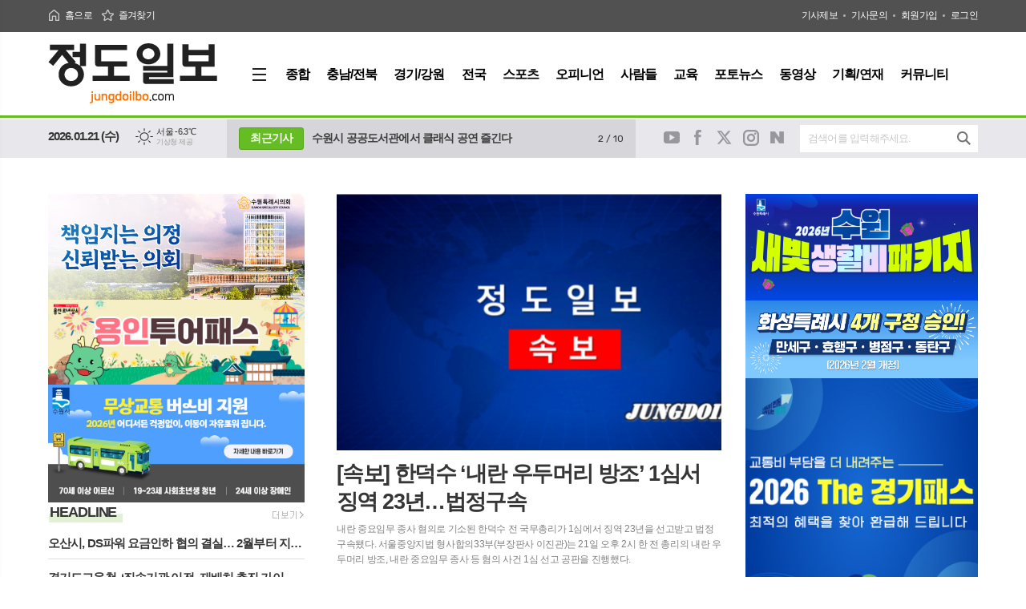

--- FILE ---
content_type: text/html; charset=utf-8
request_url: http://jungdoilbo.com/index.html
body_size: 20421
content:
<!DOCTYPE html>
<html lang="ko">
<head>
<meta charset="UTF-8">
<meta http-equiv="X-UA-Compatible" content="IE=edge">
<meta property="og:url"					content="http://www.jungdoilbo.com/" />
<meta property="og:type"				content="article" />
<meta property="og:title"				content="정도일보" />
<meta property="og:description"			content="정도일보,인터넷뉴스,뉴스,미디어,인터넷신문,신문" />
<meta property="og:image"				content="http://www.jungdoilbo.com/data/design/logo/default_image_share_20190724170929.jpg" />
<meta name="twitter:url"				content="http://www.jungdoilbo.com/" />
<meta name="twitter:title"				content="정도일보" />
<meta name="twitter:card"				content="photo" />
<meta name="twitter:image"				content="http://www.jungdoilbo.com/data/design/logo/default_image_share_20190724170929.jpg" />
<link rel="canonical" href="http://www.jungdoilbo.com/" />
<link rel="apple-touch-icon-precomposed" href="/data/skin/layout/1/m21/images/favicon72.png">
<link rel="apple-touch-icon-precomposed" sizes="144x144" href="/data/skin/layout/1/m21/images/favicon144.png">
<link rel="shortcut icon" href="http://www.jungdoilbo.com/favicon.ico"> 
<link rel="icon" href="http://www.jungdoilbo.com/favicon.ico" type="image/x-icon">
<link rel="alternate" type="application/rss+xml" title="RSS 2.0" href="/data/rss/news.xml">
<link type="text/css" rel="stylesheet" href="/data/skin/layout/1/m21/images/css/index_cache.css">
<link type="text/css" rel="stylesheet" href="/data/skin/content/1/theme_title/index_cache.css">
<link type="text/css" rel="stylesheet" href="/data/skin/content/1/widget/index.css">
<!--[if lte IE 8]>
<link rel="stylesheet" type="text/css" href="/data/skin/layout/1/m21/images/css/ie_cache.css">
<![endif]-->
<title>정도일보</title>
<link href="/data/cache/skin/1/head-cnts.css?20090508101900" type="text/css" rel="stylesheet" />
<link href="/data/cache/skin/1/index-cnts.css?20090508101900" type="text/css" rel="stylesheet" />
<meta name="subject" content="정도일보" />
<meta name="Copyright" content="정도일보" />
<meta name="keywords" content="정도일보" />
<meta name="title" content="정도일보" />
<meta name="description" content="정도일보,인터넷뉴스,뉴스,미디어,인터넷신문,신문" />

<script type='text/javascript' src='/plugin/jquery/jquery-1.3.2.min.js'></script>
<script type='text/javascript' src='/js/common/jquery.cookie.js'></script>
<script type='text/javascript' src='/plugin/jquery/jquery-ui-1.7.2.custom.min.js'></script>
<script type='text/javascript' src='/plugin/jquery/plugins/jquery.floatobject-1.0.js'></script>
<script type='text/javascript' src='/plugin/jquery/plugins/jquery.uploadify-v2.1.0/swfobject.js'></script>
<script type='text/javascript' src='/plugin/jquery/plugins/jquery.uploadify-v2.1.0/jquery.uploadify.v2.1.0.min.js'></script>
<script type='text/javascript' src='/plugin/jquery/plugins/jquery.newsticker.js'></script>
<script type='text/javascript' src='/plugin/jquery/plugins/jquery-galleryview/jquery.easing.1.3.js'></script>
<script type='text/javascript' src='/plugin/jquery/plugins/jquery-galleryview/jquery.galleryview-1.1.js'></script>
<script type='text/javascript' src='/plugin/jquery/plugins/jquery-galleryview/jquery.timers-1.1.2.js'></script>
<script type='text/javascript' src='/js/iecontrol.js'></script>
<script type='text/javascript' src='/js/xml_supports.js'></script>
<script type='text/javascript' src='/js/menu.js'></script>
<script type='text/javascript' src='/js/mynews.js'></script>
<script type='text/javascript' src='/js/input.js'></script>
<script type="text/javascript" src="/js/common/jquery-1.11.1.js"></script>
<script type="text/javascript" src="/js/common/jquery.fitvids.js"></script>
<script type="text/javascript" src="/js/common/swipe.js"></script>
<script type="text/javascript" src="/js/common/jquery.bxslider.js"></script>
<script type="text/javascript" src="/js/common/jquery.sticky.js"></script>
<script type="text/javascript" src="/js/common/icheck.js"></script>
<script type="text/javascript" src="/js/common/jquery-ui-1.9.2.custom.js"></script>
<script type="text/javascript" src="/js/common/jquery.easy-ticker.js"></script>
<link type="text/css" rel="stylesheet" href="/js/common/swiper.css">
<script type="text/javascript" src="/js/common/swiper.jquery.min.js"></script>
<script type="text/javascript" src="/js/common/jquery.simplyscroll.js"></script>
<link type="text/css" rel="stylesheet" href="/js/common/slick.css">
<script type="text/javascript" src="/js/common/slick.js"></script>
<script type="text/javascript" src="/js/common/jquery.slimscroll.js"></script>
<script type="text/javascript" src="/js/jquery.swipebox.js"></script><link rel="stylesheet" href="/plugin/photozoom/swipebox.css"><script type="text/javascript">
	var jQuery11 = $.noConflict(true);
</script>
<script type="text/javascript" src="/js/common/style.js"></script>
<meta property="naverblog:title"				content="" />

<script>
function ajaxGetSkinContent(layout_tpl, lay_no)
{
	$("#btn_more_" + lay_no).hide();
	$("#btn_more_loading_" + lay_no).show();
	if($("#skin_content_" + lay_no).attr("data-page") === undefined)
	{
		$("#skin_content_" + lay_no).attr("data-page", 1);
	}
	var page = Number($("#skin_content_" + lay_no).attr("data-page")) + 1;
	var mode = "get_skin_content";
	var parameter = "mode=" + mode + "&layout_tpl=" + layout_tpl + "&lay_no=" + lay_no + "&ajax_page=" + page + "&sec_no=0";

	$.ajax({
		url: "/news/ajax.php",
		data: parameter,
		dataType: "json",
		type:"POST",
		error: function(error) {
			console.log(error);
			return;
		},
		success: function(data){

			if(data.error_code)
			{
				console.log(data.error_message);
				return false;
			}
			$("#skin_content_" + lay_no).append($(data.html).find("#skin_content_" + lay_no).html());
			$("#skin_content_" + lay_no).attr("data-page", page);

			if($(data.html).find("#skin_content_" + lay_no).children().length >= $("#skin_content_" + lay_no).attr("data-count"))
			{
				$("#btn_more_" + lay_no).show();
			}
			$("#btn_more_loading_" + lay_no).hide();
		},
	});
}
</script>

<style>
.menu_wrap .hidden_skin, .top_ban_wrap .hidden_skin, .head_ban .hidden_skin { background: url(/data/skin/content/1/theme_title/images/bg_hr.png) repeat 0 0; height: 50px;}
.menu_wrap .html_no { position: absolute; right: 2px; top: 1px; background: #000; border-radius: 10px; color: #fff; font-family: Apple SD Gothic Neo, 돋움, Dotum, Helvetica, Droid Sans, AppleSDGothic, Arial, sans-serif; font-size: 12px; border: 1px solid #fff; display: block; padding: 1px 4px;}
.menu_wrap .html_text, .top_ban_wrap .html_text, .head_ban .html_text { position: absolute; right: 2px; top: 1px; background: #000; border-radius: 10px; color: #fff; font-family: Apple SD Gothic Neo, 돋움, Dotum, Helvetica, Droid Sans, AppleSDGothic, Arial, sans-serif; font-size: 12px; border: 1px solid #fff; display: block; padding: 1px 4px;}
.menu_wrap .html_no:before { content: "No."}
</style>

</head>
<body>

<div class="body_wrap">
	
	<!-- HEADER -->
	<!-- 접근성 메뉴 -->
<ul class="accessibility">
	<li><a href="#gnb">주메뉴 바로가기</a></li>
	<li><a href="#container">본문 바로가기</a></li>
</ul>

<script>
function bookmark(title, url) {
	if ( document.all ) {							// ie
		window.external.AddFavorite(url, title);
	} else if ( window.sidebar ) {					// firefox
		window.sidebar.addPanel(title, url, "");
	} else if(window.opera && window.print) {		// opera
		var elem = document.createElement("a");
		elem.setAttribute('href',url);
		elem.setAttribute('title',title);
		elem.setAttribute('rel','sidebar');
		elem.click(); // this.title=document.title;
	} else {
		alert("해당 브라우저는 즐겨찾기 추가 기능이 지원되지 않습니다.\n수동으로 즐겨찾기 하시거나 Ctrl+D 키를 눌러주시기 바랍니다. ");
	}
}
</script>


<div class="head_wrap" id="header">
	<!-- 상단 네비게이터 -->
	<div class="wrapper top_util">
		<div>
			<ul class="tn_left">
				<li><a href="/" class="tl01">홈으로</a></li>
				<li><a href="#" class="tl02" onClick="bookmark('정도일보', 'http://www.jungdoilbo.com');return false;">즐겨찾기</a></li>
			</ul>
			
			
			<ul class="tn_right">
								
				<li><a href="/home/page.html?code=report" >기사제보</a></li>
				<li><a href="/home/page.html?code=contact" >기사문의</a></li>
				
								<li><a href="/member/member_join.html">회원가입</a></li>
				<li><a href="/member/member_login.html">로그인</a></li>
								<!--<li>2026년 01월 21일 18시 34분</li>-->
			</ul>
			
		</div>
	</div>
	
	<div class="wrapper head_top">
		<div>
			<h1><b><a href='/' target='_top' onfocus='blur()'><img src='/data/design/logo/toplogo_20190724170929.png'   alt='정도일보' class='png24' /></a></b></h1>
			
			<div class="pr">
							
				<!-- GNB 서브 세로형-->
				<ul id="gnb" class="vertical">
										<li><a href="#" class="all_nav"><span>메뉴</span></a></li>
															<li>
						<a href="/news/section.html?sec_no=9"  ><span>종합</span></a>
											</li>
										<li>
						<a href="/news/section.html?sec_no=95"  ><span>충남/전북</span></a>
												<ul id="submenu2" style="display: none;">
														<li><a href="/news/section_list_all.html?sec_no=96" ><span>충남<span></span></span></a></li>
														<li><a href="/news/section_list_all.html?sec_no=97" ><span>전북<span></span></span></a></li>
													</ul>		
											</li>
										<li>
						<a href="/news/section.html?sec_no=48"  ><span>경기/강원</span></a>
												<ul id="submenu3" style="display: none;">
														<li><a href="/news/section_list_all.html?sec_no=134" ><span>경기<span></span></span></a></li>
														<li><a href="/news/section_list_all.html?sec_no=135" ><span>강원<span></span></span></a></li>
													</ul>		
											</li>
										<li>
						<a href="/news/section.html?sec_no=10"  ><span>전국</span></a>
											</li>
										<li>
						<a href="/news/section.html?sec_no=89"  ><span>스포츠</span></a>
												<ul id="submenu5" style="display: none;">
														<li><a href="/news/section_list_all.html?sec_no=90" ><span>수도권<span></span></span></a></li>
														<li><a href="/news/section_list_all.html?sec_no=91" ><span>전국<span></span></span></a></li>
													</ul>		
											</li>
										<li>
						<a href="/news/section.html?sec_no=23"  ><span>오피니언</span></a>
												<ul id="submenu6" style="display: none;">
														<li><a href="/news/section_list_all.html?sec_no=92" ><span>칼럼<span></span></span></a></li>
														<li><a href="/news/section_list_all.html?sec_no=93" ><span>기고<span></span></span></a></li>
														<li><a href="/news/section_list_all.html?sec_no=94" ><span>인터뷰<span></span></span></a></li>
													</ul>		
											</li>
										<li>
						<a href="/news/section.html?sec_no=24"  ><span>사람들</span></a>
											</li>
										<li>
						<a href="/news/section.html?sec_no=47"  ><span>교육</span></a>
											</li>
										<li>
						<a href="/news/section_list_all.html?sec_no=20"  ><span>포토뉴스</span></a>
												<ul id="submenu9" style="display: none;">
														<li><a href="/news/section_list_all.html?sec_no=45" ><span>감성 포토<span></span></span></a></li>
													</ul>		
											</li>
										<li>
						<a href="/news/section_list_all.html?sec_no=19"  ><span>동영상</span></a>
											</li>
										<li>
						<a href="/news/section.html?sec_no=22"  ><span>기획/연재</span></a>
												<ul id="submenu11" style="display: none;">
														<li><a href="/news/section_list_all.html?sec_no=72" ><span>기획<span></span></span></a></li>
														<li><a href="/news/section_list_all.html?sec_no=73" ><span>연재<span></span></span></a></li>
														<li><a href="/news/section_list_all.html?sec_no=74" ><span>단독<span></span></span></a></li>
													</ul>		
											</li>
										<li>
						<a href="/mybbs/bbs.html?bbs_code=free"  ><span>커뮤니티</span></a>
											</li>
									</ul>
				<script type="text/javascript">
				jQuery11(function(){
					
					var gnbMenu = jQuery11('#gnb > li');
					
					gnbMenu.hover(function(){
						jQuery11(this).children('a').addClass('on');
						jQuery11(this).children('ul').stop().slideDown(200);
					}, function(){
						jQuery11(this).children('a').removeClass('on');
						jQuery11(this).children('ul').hide();
					});
					
					jQuery11('#gnb > li').on('mouseover',function(){
						var li = jQuery11(this).find("li").find("span");
						var max = 0;
						for(var i = 0; i < li.length; i++)
						{
							if(max < $(li[i]).outerWidth(true) + 1)
							{
								max = $(li[i]).outerWidth(true) + 1;
							}
						}
						jQuery11(this).find("ul").css('width', max);
					});
				});
				</script>
								
			</div>
			
			<!-- 배너
			<div class="head_ban"><div class="arl_077    ">
				
	<div class="recent_art radius">
				<h3>최근기사</h3>
				
		<div class="art_slide">
			<ul class="lst_pop" id="lstPop2522">
												<li><a href="/news/article.html?no=653275">수원기후마법학교에서 탄소중립 배우세요!</a></li>
																<li><a href="/news/article.html?no=653274">수원시 공공도서관에서 클래식 공연 즐긴다</a></li>
																<li><a href="/news/article.html?no=653273">수원특례시, 거리 현수막에 인권 잣대 세웠다</a></li>
																<li><a href="/news/article.html?no=653272">[속보] 한덕수 ‘내란 우두머리 방조’ 1심서 징역 23년…법정구속</a></li>
																<li><a href="/news/article.html?no=653271">경기도, 주민참여예산 성과공유회 개최..."올해 운영 방향 논의"</a></li>
																<li><a href="/news/article.html?no=653270">경기연구원, ‘AI 보행안전 시대’ 연다</a></li>
																<li><a href="/news/article.html?no=653269">“4만여명의 기대” 경기도 농어촌기본소득, 뜨거운 관심속 순항중</a></li>
																<li><a href="/news/article.html?no=653268">오산시 가장산업단지 기업인협의회, 2026년 신년회 및 회장 이·취임식 개최</a></li>
																<li><a href="/news/article.html?no=653267">민선8기 경기도민 삶 만족도 지속 증가…소득분배 ‘불공평’ 인식은 감소</a></li>
																<li><a href="/news/article.html?no=653266">평택보건소, ‘스마트 근력강화 재활프로그램’ 본격 운영</a></li>
											</ul>
		</div>
		
				<div id="slide-counter2522" class="slide_num"></div>
		
		<script type="text/javascript">
		$(function(){
			jQuery11('#slide-counter2522').prepend('<strong class="current-index"></strong> / ');
			
				var slider = jQuery11('#lstPop2522').bxSlider({
			    auto: true,
			    mode: 'vertical',
	            hideControlOnEnd: true,
	            useCSS: false,
			    onSliderLoad: function (currentIndex){
			        jQuery11('#slide-counter2522 .current-index').text(currentIndex + 1);
			        jQuery11(".hcon2522").css("height", "inherit");
			    },
			    onSlideBefore: function ($slideElement, oldIndex, newIndex){
			        jQuery11('#slide-counter2522 .current-index').text(newIndex + 1);
			    }
			});
			
			jQuery11('#slide-counter2522').append(slider.getSlideCount());
			
		});
		</script>
			</div>
	
</div></div>
			-->
			
		</div>
	</div>
	
	<!-- 헤더 -->
	<div class="wrapper head_cen">
		<div>
			
			<div class="hb_left">
				<p class="today">2026.01.21 (수)</p>
				<!-- 날씨 -->
				<div class="weather">						<div class="weather_box wt02 ico01">
							<ul class="weather_slide" id="weather_slide_2a05d7b0afc5fb3fccc46b2299790dd4">
																<li class="icon_w"><span class="iw01">맑음</span>동두천 -7.4℃</li>
																<li class="icon_w"><span class="iw01">맑음</span>강릉 -2.0℃</li>
																<li class="icon_w"><span class="iw01">맑음</span>서울 -6.3℃</li>
																<li class="icon_w"><span class="iw01">맑음</span>대전 -5.1℃</li>
																<li class="icon_w"><span class="iw01">맑음</span>대구 -1.9℃</li>
																<li class="icon_w"><span class="iw01">맑음</span>울산 -1.6℃</li>
																<li class="icon_w"><span class="iw07">눈</span>광주 -4.1℃</li>
																<li class="icon_w"><span class="iw01">맑음</span>부산 1.1℃</li>
																<li class="icon_w"><span class="iw04">흐림</span>고창 -4.5℃</li>
																<li class="icon_w"><span class="iw07">눈</span>제주 1.4℃</li>
																<li class="icon_w"><span class="iw01">맑음</span>강화 -7.3℃</li>
																<li class="icon_w"><span class="iw01">맑음</span>보은 -5.8℃</li>
																<li class="icon_w"><span class="iw01">맑음</span>금산 -4.1℃</li>
																<li class="icon_w"><span class="iw01">맑음</span>강진군 -3.2℃</li>
																<li class="icon_w"><span class="iw01">맑음</span>경주시 -2.1℃</li>
																<li class="icon_w"><span class="iw00">-</span>거제 0.2℃</li>
															</ul>
							<script>
								jQuery11('#weather_slide_2a05d7b0afc5fb3fccc46b2299790dd4').bxSlider({
									auto: true,
									mode: 'fade',
									pause: 2500
								});
							</script>
							<a href="http://www.kma.go.kr/" class="wc" target="_blank">기상청 제공</a>
						</div></div>
				
				<div class="head_skin">
					<div class="arl_077    ">
				
	<div class="recent_art radius">
				<h3>최근기사</h3>
				
		<div class="art_slide">
			<ul class="lst_pop" id="lstPop2522">
												<li><a href="/news/article.html?no=653275">수원기후마법학교에서 탄소중립 배우세요!</a></li>
																<li><a href="/news/article.html?no=653274">수원시 공공도서관에서 클래식 공연 즐긴다</a></li>
																<li><a href="/news/article.html?no=653273">수원특례시, 거리 현수막에 인권 잣대 세웠다</a></li>
																<li><a href="/news/article.html?no=653272">[속보] 한덕수 ‘내란 우두머리 방조’ 1심서 징역 23년…법정구속</a></li>
																<li><a href="/news/article.html?no=653271">경기도, 주민참여예산 성과공유회 개최..."올해 운영 방향 논의"</a></li>
																<li><a href="/news/article.html?no=653270">경기연구원, ‘AI 보행안전 시대’ 연다</a></li>
																<li><a href="/news/article.html?no=653269">“4만여명의 기대” 경기도 농어촌기본소득, 뜨거운 관심속 순항중</a></li>
																<li><a href="/news/article.html?no=653268">오산시 가장산업단지 기업인협의회, 2026년 신년회 및 회장 이·취임식 개최</a></li>
																<li><a href="/news/article.html?no=653267">민선8기 경기도민 삶 만족도 지속 증가…소득분배 ‘불공평’ 인식은 감소</a></li>
																<li><a href="/news/article.html?no=653266">평택보건소, ‘스마트 근력강화 재활프로그램’ 본격 운영</a></li>
											</ul>
		</div>
		
				<div id="slide-counter2522" class="slide_num"></div>
		
		<script type="text/javascript">
		$(function(){
			jQuery11('#slide-counter2522').prepend('<strong class="current-index"></strong> / ');
			
				var slider = jQuery11('#lstPop2522').bxSlider({
			    auto: true,
			    mode: 'vertical',
	            hideControlOnEnd: true,
	            useCSS: false,
			    onSliderLoad: function (currentIndex){
			        jQuery11('#slide-counter2522 .current-index').text(currentIndex + 1);
			        jQuery11(".hcon2522").css("height", "inherit");
			    },
			    onSlideBefore: function ($slideElement, oldIndex, newIndex){
			        jQuery11('#slide-counter2522 .current-index').text(newIndex + 1);
			    }
			});
			
			jQuery11('#slide-counter2522').append(slider.getSlideCount());
			
		});
		</script>
			</div>
	
</div>
				</div>
			</div>
					
			<div class="hb_right">
				 
				<ul class="sns_link">
					<li><a href="#" target="_blank" class="sl01">유튜브</a></li>
					<li><a href="#" target="_blank" class="sl02">페이스북</a></li>
					<li><a href="#" target="_blank" class="sl03">트위터</a></li>
					<li><a href="#" target="_blank" class="sl04">인스타그램</a></li>
					<li><a href="#" target="_blank" class="sl05">네이버블로그</a></li>
				</ul>
				
				<!-- 검색 -->
				<div class="search_wrap">
					<form method="GET" action="/news/search_result.html" name="form_top_search">
						<fieldset>
							<label for="searchTxt" class="i_label">검색어를 입력해주세요.</label>
							<input type="text" id="searchTxt" name="search" class="i_text">
							<button title="검색하기" class="btn_search" onclick="document.form_top_search.submit();">검색하기</button>
						</fieldset>
					</form>
				</div>
				
			</div>
			
		</div>
	</div>
	
</div>



<div class="allnav_wrap">
	
	<div class="swiper-container">
		<div class="swiper-wrapper">
			<div class="swiper-slide">
				<a href="#" class="allnav_close">닫기</a>
				
				<ul class="allnav">
										<li>
						<a href="/news/section.html?sec_no=9"  >종합</a>
											</li>
										<li>
						<a href="/news/section.html?sec_no=95"  >충남/전북</a>
												<ul id="submenu2">
														<li><a href="/news/section_list_all.html?sec_no=96" ><span>충남</span></a></li>
														<li><a href="/news/section_list_all.html?sec_no=97" ><span>전북</span></a></li>
													</ul>		
											</li>
										<li>
						<a href="/news/section.html?sec_no=48"  >경기/강원</a>
												<ul id="submenu3">
														<li><a href="/news/section_list_all.html?sec_no=134" ><span>경기</span></a></li>
														<li><a href="/news/section_list_all.html?sec_no=135" ><span>강원</span></a></li>
													</ul>		
											</li>
										<li>
						<a href="/news/section.html?sec_no=10"  >전국</a>
											</li>
										<li>
						<a href="/news/section.html?sec_no=89"  >스포츠</a>
												<ul id="submenu5">
														<li><a href="/news/section_list_all.html?sec_no=90" ><span>수도권</span></a></li>
														<li><a href="/news/section_list_all.html?sec_no=91" ><span>전국</span></a></li>
													</ul>		
											</li>
										<li>
						<a href="/news/section.html?sec_no=23"  >오피니언</a>
												<ul id="submenu6">
														<li><a href="/news/section_list_all.html?sec_no=92" ><span>칼럼</span></a></li>
														<li><a href="/news/section_list_all.html?sec_no=93" ><span>기고</span></a></li>
														<li><a href="/news/section_list_all.html?sec_no=94" ><span>인터뷰</span></a></li>
													</ul>		
											</li>
										<li>
						<a href="/news/section.html?sec_no=24"  >사람들</a>
											</li>
										<li>
						<a href="/news/section.html?sec_no=47"  >교육</a>
											</li>
										<li>
						<a href="/news/section_list_all.html?sec_no=20"  >포토뉴스</a>
												<ul id="submenu9">
														<li><a href="/news/section_list_all.html?sec_no=45" ><span>감성 포토</span></a></li>
													</ul>		
											</li>
										<li>
						<a href="/news/section_list_all.html?sec_no=19"  >동영상</a>
											</li>
										<li>
						<a href="/news/section.html?sec_no=22"  >기획/연재</a>
												<ul id="submenu11">
														<li><a href="/news/section_list_all.html?sec_no=72" ><span>기획</span></a></li>
														<li><a href="/news/section_list_all.html?sec_no=73" ><span>연재</span></a></li>
														<li><a href="/news/section_list_all.html?sec_no=74" ><span>단독</span></a></li>
													</ul>		
											</li>
										<li>
						<a href="/mybbs/bbs.html?bbs_code=free"  >커뮤니티</a>
											</li>
									</ul>
			</div>
		</div>
		
	    <!-- Add Scroll Bar -->
	    <div class="swiper-scrollbar"></div>
	</div>
	
	<script>
	var swiper = new Swiper('.swiper-container', {
		direction: 'vertical',
		slidesPerView: 'auto',
		freeMode: true,
		freeModeMomentumBounce: false,
		freeModeMomentumBounceRatio: 0,
		scrollbar: { 
			el: '.swiper-scrollbar'
		},
		mousewheel: true,
	});
	</script>
  
</div>

<div class="allnav_mask" style="display: none;"></div>
<script type="text/javascript">
jQuery11(function(){

	var allBody = jQuery11('html');
	var allNav = jQuery11('.all_nav');
	var allNavWrap = jQuery11('.allnav_wrap');
	var allNavClose = jQuery11('.allnav_close');
	var allNavMask = jQuery11('.allnav_mask');
	
	allNav.on('click',function(){
		if(allNavWrap.css('left') == ('-240px')){
			allBody.addClass('hidden');
			allNavWrap.addClass('active');
			allNavMask.show();
			return false;
		} else {
			allBody.removeClass('hidden');
			allNavWrap.removeClass('active');
			allNavMask.hide();
			return false;
		};
	});
	
	allNavClose.on('click',function(){
		allBody.removeClass('hidden');
		allNavWrap.removeClass('active');
		allNavMask.hide();
		return false;
	});
	
	allNavMask.on('click',function(){
		allBody.removeClass('hidden');
		allNavWrap.removeClass('active');
		allNavMask.hide();
		return false;
	});
	
	jQuery11(document).on('click',function(){
		allBody.removeClass('hidden');
		allNavWrap.removeClass('active');
		allNavMask.hide();
	});
	allNavWrap.on('click',function(e){ 
		e.stopPropagation(); 
	});
	
});
</script>

	
	<!-- STICKY BANNER -->
	<div class="top_banner">
	    <div class="banner_wrap">
	         <div class="banner_left">
		         <div class="stt_banner_wrap02">
			         
			     </div>
		         <div class="fix_banner_wrap02">
			         
		         </div>
	         </div>
	         <div class="banner_right">
		         <div class="stt_banner_wrap">
			         
			     </div>
		         <div class="fix_banner_wrap">
			         
		         </div>
	         </div>
	    </div> 
	</div>
	 
	<!-- CONTENT -->
	<div class="main_con wrapper">
		<div>
			
			<div class="column col_headline cm20">
				<div>
					<div>
						
				<div class="">
					<div class='com_ban com_ban2810 '><a href="#" style="cursor: default;" onclick="return false;" class="thumb"><img src="http://www.jungdoilbo.com/data/banner/202601/ban_17683760937462_4ba81b.jpg" width="100%" border="0" alt="배너" /></a></div>
				</div>
			
				<div class="">
					<div class='com_ban com_ban2809 '><a href="#" style="cursor: default;" onclick="return false;" class="thumb"><img src="http://www.jungdoilbo.com/data/banner/202601/ban_17683038773686_216fd0.jpg" width="100%" border="0" alt="배너" /></a></div>
				</div>
			
				<div class="">
					<div class='com_ban com_ban2806 '><a href="http://www.jungdoilbo.com/news/banner_click.php?no=274" class="thumb" target="_blank"><img src="http://www.jungdoilbo.com/data/banner/202601/ban_17673185946411_d0f173.jpg" width="100%" border="0" alt="배너" /></a></div>
				</div>
			<div class="cus_001    ">
	<div class="tit_set ts26 tcon2627">
	<style type="text/css">
	.tcon2627.tit_set.ts26 h2:after { background-color:#65bc23}
	</style>
	<h2><a href="/news/headline_list_all.html?level=1" >HEADLINE</a></h2>
		<a href="/news/headline_list_all.html?level=1" class="btn_art_more"><span class="ics ics01"><span class="blind">더보기</span></span></a>
	</div>

	<div class="cus_wrap">
				<ul class="link_con box_no_margin bp_s type1 hr bw01 hr_g  ">
						<li>
				<a href="/news/article.html?no=653262" class="link_box">
										<div class="art_con">
							
						<h2 class="tit fs15 fw700 line l1 ">오산시, DS파워 요금인하 협의 결실… 2월부터 지역난방 비용 격차 완화</h2>
	
							
							
							
																	</div>
										
										
				</a>
			</li>
						<li>
				<a href="/news/article.html?no=653261" class="link_box">
										<div class="art_con">
							
						<h2 class="tit fs15 fw700 line l1 ">경기도교육청, ‘직속기관 이전‧재배치 추진 가이드라인’ 마련</h2>
	
							
							
							
																	</div>
										
										
				</a>
			</li>
						<li>
				<a href="/news/article.html?no=653260" class="link_box">
										<div class="art_con">
							
						<h2 class="tit fs15 fw700 line l1 ">용인특례시, 2026년 중소기업 지원 시책 합동설명회 개최</h2>
	
							
							
							
																	</div>
										
										
				</a>
			</li>
						<li>
				<a href="/news/article.html?no=653259" class="link_box">
										<div class="art_con">
							
						<h2 class="tit fs15 fw700 line l1 ">안산시, 17번째 다함께돌봄센터 개소… "돌봄 공백 해소"</h2>
	
							
							
							
																	</div>
										
										
				</a>
			</li>
						<li>
				<a href="/news/article.html?no=653258" class="link_box">
										<div class="art_con">
							
						<h2 class="tit fs15 fw700 line l1 ">경기도, 개별주택가격 신뢰도 높인다... 지난해 2,629호 정비 완료</h2>
	
							
							
							
																	</div>
										
										
				</a>
			</li>
						<li>
				<a href="/news/article.html?no=653257" class="link_box">
										<div class="art_con">
							
						<h2 class="tit fs15 fw700 line l1 ">재생에너지 갈등 사전에 예방…파주시, 제도적 기반 마련 나선다</h2>
	
							
							
							
																	</div>
										
										
				</a>
			</li>
						<li>
				<a href="/news/article.html?no=653256" class="link_box">
										<div class="art_con">
							
						<h2 class="tit fs15 fw700 line l1 ">남양주시, 화도읍 금남2리 마을회관 새롭게 문열어</h2>
	
							
							
							
																	</div>
										
										
				</a>
			</li>
						<li>
				<a href="/news/article.html?no=653255" class="link_box">
										<div class="art_con">
							
						<h2 class="tit fs15 fw700 line l1 ">"기후변화 대응" 강릉시, 공원·녹지 '힐링공간' 조성에 박차</h2>
	
							
							
							
																	</div>
										
										
				</a>
			</li>
						<li>
				<a href="/news/article.html?no=653254" class="link_box">
										<div class="art_con">
							
						<h2 class="tit fs15 fw700 line l1 ">장성서 광주·전남 행정통합 논의…도민 참여 중심 이어가</h2>
	
							
							
							
																	</div>
										
										
				</a>
			</li>
						<li>
				<a href="/news/article.html?no=653250" class="link_box">
										<div class="art_con">
							
						<h2 class="tit fs15 fw700 line l1 ">이재준 수원특례시장, 우호결연 20주년 맞은 중국 주하이시 방문… “양 도시 기업 교류·협력 확대하자”</h2>
	
							
							
							
																	</div>
										
										
				</a>
			</li>
					</ul>
			</div>
</div><hr class='skin_margin' style='height:20px;'>

					</div>
				</div>
				<div>
					<div>
						<div class="column inner cm15">
							<div>
								<div>
									<div class="cus_001    ">
	
	<div class="cus_wrap">
				<ul class="link_con box_no_margin bp_m type1   ">
						<li>
				<a href="/news/article.html?no=653272" class="link_box">
										
					<span class="thumb normal"><span class="bfbox"><img src="//www.jungdoilbo.com/data/cache/public/photos/20260104/art_17689792538279_edd7b2_478x319_c0.png" alt="[속보] 한덕수 ‘내란 우두머리 방조’ 1심서 징역 23년…법정구속"></span></span>
										<div class="art_con">
							
						<h2 class="tit fs27 fw700 line l2 ">[속보] 한덕수 ‘내란 우두머리 방조’ 1심서 징역 23년…법정구속</h2>
	
							
							
												<p class="art_txt ffd line l3 fs">내란 중요임무 종사 혐의로 기소된 한덕수 전 국무총리가 1심에서 징역 23년을 선고받고 법정구속됐다. 서울중앙지법 형사합의33부(부장판사 이진관)는 21일 오후 2시 한 전 총리의 내란 우두머리 방조, 내란 중요임무 종사 등 혐의 사건 1심 선고 공판을 진행했다.</p>
							
																	</div>
										
										
				</a>
			</li>
					</ul>
			</div>
</div><hr class='skin_margin' style='height:20px;'>
<hr class='spc' style='height:20px;border-top:solid 1px #dedede;'>
<div class="arl_067    ">
	
	
	<ul class="art_list_all cln c2">
			<li>
			<a href="/news/article.html?no=653267" >
				<span class="thumb bf32"><span class="bfbox"><img src="//www.jungdoilbo.com/data/cache/public/photos/20260104/art_17689474297348_b85274_228x152_c0.jpg" alt="thumbnail"></span></span>
				<div>
					<h3 class="cmp c2">민선8기 경기도민 삶 만족도 지속 증가…소득분배 ‘불공평’ 인식은 감소</h3>
				</div>
			</a>
		</li>
			<li>
			<a href="/news/article.html?no=653264" >
				<span class="thumb bf32"><span class="bfbox"><img src="//www.jungdoilbo.com/data/cache/public/photos/20260104/art_17689444190092_021ad4_228x152_c0.jpg" alt="thumbnail"></span></span>
				<div>
					<h3 class="cmp c2">화성시 4개 구청 체제 내달 1일 공식 출범…개청 준비 박차</h3>
				</div>
			</a>
		</li>
			<li>
			<a href="/news/article.html?no=653263" >
				<span class="thumb bf32"><span class="bfbox"><img src="//www.jungdoilbo.com/data/cache/public/photos/20260104/art_17689434821637_c27ace_228x152_c0.jpg" alt="thumbnail"></span></span>
				<div>
					<h3 class="cmp c2">엄마·아빠의 행복한 출산과 육아, 경기도가 함께합니다</h3>
				</div>
			</a>
		</li>
			<li>
			<a href="/news/article.html?no=267971" >
				<span class="thumb bf32"><span class="bfbox"><img src="//www.jungdoilbo.com/data/cache/public/photos/20260104/art_17687796829137_a4eb7c_228x152_c0.jpg" alt="thumbnail"></span></span>
				<div>
					<h3 class="cmp c2">[말씀과 큐티] 요한계시록 21장, 반드시 지켜야 할 것, 선행의 씨앗</h3>
				</div>
			</a>
		</li>
		</ul>
</div><hr class='skin_margin' style='height:20px;'>

								</div>
							</div>
							<div>
								<div>
									
				<div class="">
					<div class='com_ban com_ban2812 '><a href="http://www.jungdoilbo.com/news/banner_click.php?no=280" class="thumb" target="_blank"><img src="http://www.jungdoilbo.com/data/banner/202601/ban_17686822285007_f00838.png" width="100%" border="0" alt="배너" /></a></div>
				</div>
			
				<div class="">
					<div class='com_ban com_ban2811 '><a href="#" style="cursor: default;" onclick="return false;" class="thumb"><img src="http://www.jungdoilbo.com/data/banner/202601/ban_17685710536325_89ea7f.jpg" width="100%" border="0" alt="배너" /></a></div>
				</div>
			
				<div class="">
					<div class='com_ban com_ban2808 '><a href="http://www.jungdoilbo.com/news/banner_click.php?no=276" class="thumb" target="_blank"><img src="http://www.jungdoilbo.com/data/banner/202601/ban_17681696388739_66bdb4.jpg" width="100%" border="0" alt="배너" /></a></div>
				</div>
			
				<div class="">
					<div class='com_ban com_ban2807 '><a href="#" style="cursor: default;" onclick="return false;" class="thumb"><img src="http://www.jungdoilbo.com/data/banner/202601/ban_17678644949245_1172ec.jpg" width="100%" border="0" alt="배너" /></a></div>
				</div>
			<div class="mov_003    ">
	<div class="tit_set ts26 tcon2628">
	<style type="text/css">
	.tcon2628.tit_set.ts26 h2:after { background-color:#65bc23}
	</style>
	<h2><a href="/news/section_list_all.html?sec_no=19" >동영상</a></h2>
		<a href="/news/section_list_all.html?sec_no=19" class="btn_art_more"><span class="ics ics01"><span class="blind">더보기</span></span></a>
	</div>

	
			<div class="thumb bfmov"><iframe src="https://www.youtube.com/embed/CnuDFddOxr8" frameborder="0" allowfullscreen></iframe></div>
			
</div>
								</div>
							</div>
						</div>
					</div>
				</div>
			</div>
			
			<div>
				<hr class='spc' style='height:30px;'>
<div class="arl_067    ">
	
	
	<ul class="art_list_all cln c5">
			<li>
			<a href="/news/article.html?no=653274" >
				<span class="thumb bf32"><span class="bfbox"><img src="//www.jungdoilbo.com/data/cache/public/photos/20260104/art_17689874557006_ed418e_228x152_c0.jpg" alt="thumbnail"></span></span>
				<div>
					<h3 class="cmp c2">수원시 공공도서관에서 클래식 공연 즐긴다</h3>
				</div>
			</a>
		</li>
			<li>
			<a href="/news/article.html?no=653273" >
				<span class="thumb bf32"><span class="bfbox"><img src="//www.jungdoilbo.com/data/cache/public/photos/20260104/art_1768986962893_01ea6f_228x152_c0.jpg" alt="thumbnail"></span></span>
				<div>
					<h3 class="cmp c2">수원특례시, 거리 현수막에 인권 잣대 세웠다</h3>
				</div>
			</a>
		</li>
			<li>
			<a href="/news/article.html?no=653271" >
				<span class="thumb bf32"><span class="bfbox"><img src="//www.jungdoilbo.com/data/cache/public/photos/20260104/art_17689492757525_a245cd_228x152_c0.jpg" alt="thumbnail"></span></span>
				<div>
					<h3 class="cmp c2">경기도, 주민참여예산 성과공유회 개최..."올해 운영 방향 논의"</h3>
				</div>
			</a>
		</li>
			<li>
			<a href="/news/article.html?no=653270" >
				<span class="thumb bf32"><span class="bfbox"><img src="//www.jungdoilbo.com/data/cache/public/photos/20260104/art_17689487226135_8896f3_228x152_c0.png" alt="thumbnail"></span></span>
				<div>
					<h3 class="cmp c2">경기연구원, ‘AI 보행안전 시대’ 연다</h3>
				</div>
			</a>
		</li>
			<li>
			<a href="/news/article.html?no=653269" >
				<span class="thumb bf32"><span class="bfbox"><img src="//www.jungdoilbo.com/data/cache/public/photos/20260104/art_17689482671115_186e1e_228x152_c0.png" alt="thumbnail"></span></span>
				<div>
					<h3 class="cmp c2">“4만여명의 기대” 경기도 농어촌기본소득, 뜨거운 관심속 순항중</h3>
				</div>
			</a>
		</li>
		</ul>
</div>
			</div>
			
		</div>
	</div>
	
	<div class="main_con bg_gray wrapper">
		<div>
			
			<div>
				
			</div>
			
			<div class="column col_maincen cm15">
				<div>
					<div>
						<hr class='spc' style='height:10px;'>

					</div>
				</div>
				<div>
					<div>
						
					</div>
				</div>
			</div>
			
			<div class="column col03 cm15">
				<div>
					<div>
						<div class="cus_002    ">
	<div class="tit_set ts15 tcon2632">
	<style type="text/css">
	.tcon2632.tit_set.ts15 h2 a { border-color:#65bc23}
	</style>
	<div>
	<h2><a href="/news/section_list_all.html?sec_no=9" >종합</a></h2>
		<a href="/news/section_list_all.html?sec_no=9" class="btn_art_more"><span class="ics ics01"><span class="blind">더보기</span></span></a>
		</div>
</div>
	<div class="cus_wrap">
				<ul class="link_con box_margin bp_s type1    ">
												
		<li>
			<a href="/news/article.html?no=653272" class="link_box">
				<div class="rank rank1">
					<div class="tw">
						<div class="lt_table img_left">
														<div class="lt_mcell" style="width: 120px;">
								<span class="thumb normal "><span class="bfbox"><img src="//www.jungdoilbo.com/data/cache/public/photos/20260104/art_17689792538279_edd7b2_120x80_c0.png" alt=""></span></span>
							</div>
														
							<div class="lt_tcell">
								<div class="art_con">
		
																		<h2 class="tit fs17 fw700 line l2 ">[속보] 한덕수 ‘내란 우두머리 방조’ 1심서 징역 23년…법정구속</h2>
		
											
											
																										</div>
							</div>
		
													</div>
					</div>
				</div>
			</a>
			
					</li>																
		<li>
			<a href="/news/article.html?no=653227" class="link_box">
				<div class="rank rank2">
					<div class="tw">
						<div class="lt_table img_left">
														<div class="lt_mcell" style="width: 120px;">
								<span class="thumb normal "><span class="bfbox"><img src="//www.jungdoilbo.com/data/cache/public/photos/20260104/art_17688121730934_742a13_120x80_c0.jpg" alt=""></span></span>
							</div>
														
							<div class="lt_tcell">
								<div class="art_con">
		
																		<h2 class="tit fs17 fw700 line l2 ">[감성 포토 / 임승수 작가] 눈 내린 화서문, 서북공심돈, 서북각루의 설경</h2>
		
											
											
																										</div>
							</div>
		
													</div>
					</div>
				</div>
			</a>
			
					</li>																
		<li>
			<a href="/news/article.html?no=653152" class="link_box">
				<div class="rank rank3">
					<div class="tw">
						<div class="lt_table img_left">
														<div class="lt_mcell" style="width: 120px;">
								<span class="thumb normal "><span class="bfbox"><img src="//www.jungdoilbo.com/data/cache/public/photos/20260103/art_17684215890807_66c528_120x80_c0.jpg" alt=""></span></span>
							</div>
														
							<div class="lt_tcell">
								<div class="art_con">
		
																		<h2 class="tit fs17 fw700 line l2 ">서울 시내버스 노사 협상 타결...15일 첫차부터 정상운행</h2>
		
											
											
																										</div>
							</div>
		
													</div>
					</div>
				</div>
			</a>
			
					</li>									</ul>
			</div>
</div><hr class='skin_margin' style='height:30px;'>
<div class="cus_002    ">
	<div class="tit_set ts15 tcon2634">
	<style type="text/css">
	.tcon2634.tit_set.ts15 h2 a { border-color:#65bc23}
	</style>
	<div>
	<h2><a href="/news/section_list_all.html?sec_no=134" >경기</a></h2>
		<a href="/news/section_list_all.html?sec_no=134" class="btn_art_more"><span class="ics ics01"><span class="blind">더보기</span></span></a>
		</div>
</div>
	<div class="cus_wrap">
				<ul class="link_con box_margin bp_s type1    ">
												
		<li>
			<a href="/news/article.html?no=653275" class="link_box">
				<div class="rank rank1">
					<div class="tw">
						<div class="lt_table img_left">
														<div class="lt_mcell" style="width: 120px;">
								<span class="thumb normal "><span class="bfbox"><img src="//www.jungdoilbo.com/data/cache/public/photos/20260104/art_17689880008489_5ee5d5_120x80_c0.jpg" alt=""></span></span>
							</div>
														
							<div class="lt_tcell">
								<div class="art_con">
		
																		<h2 class="tit fs17 fw700 line l2 ">수원기후마법학교에서 탄소중립 배우세요!</h2>
		
											
											
																										</div>
							</div>
		
													</div>
					</div>
				</div>
			</a>
			
					</li>																
		<li>
			<a href="/news/article.html?no=653274" class="link_box">
				<div class="rank rank2">
					<div class="tw">
						<div class="lt_table img_left">
														<div class="lt_mcell" style="width: 120px;">
								<span class="thumb normal "><span class="bfbox"><img src="//www.jungdoilbo.com/data/cache/public/photos/20260104/art_17689874557006_ed418e_120x80_c0.jpg" alt=""></span></span>
							</div>
														
							<div class="lt_tcell">
								<div class="art_con">
		
																		<h2 class="tit fs17 fw700 line l2 ">수원시 공공도서관에서 클래식 공연 즐긴다</h2>
		
											
											
																										</div>
							</div>
		
													</div>
					</div>
				</div>
			</a>
			
					</li>																
		<li>
			<a href="/news/article.html?no=653273" class="link_box">
				<div class="rank rank3">
					<div class="tw">
						<div class="lt_table img_left">
														<div class="lt_mcell" style="width: 120px;">
								<span class="thumb normal "><span class="bfbox"><img src="//www.jungdoilbo.com/data/cache/public/photos/20260104/art_1768986962893_01ea6f_120x80_c0.jpg" alt=""></span></span>
							</div>
														
							<div class="lt_tcell">
								<div class="art_con">
		
																		<h2 class="tit fs17 fw700 line l2 ">수원특례시, 거리 현수막에 인권 잣대 세웠다</h2>
		
											
											
																										</div>
							</div>
		
													</div>
					</div>
				</div>
			</a>
			
					</li>									</ul>
			</div>
</div>
					</div>
				</div>
				<div>
					<div>
						<div class="cus_002    ">
	<div class="tit_set ts15 tcon2633">
	<style type="text/css">
	.tcon2633.tit_set.ts15 h2 a { border-color:#65bc23}
	</style>
	<div>
	<h2><a href="/news/section_list_all.html?sec_no=10" >전국</a></h2>
		<a href="/news/section_list_all.html?sec_no=10" class="btn_art_more"><span class="ics ics01"><span class="blind">더보기</span></span></a>
		</div>
</div>
	<div class="cus_wrap">
				<ul class="link_con box_margin bp_s type1    ">
												
		<li>
			<a href="/news/article.html?no=653254" class="link_box">
				<div class="rank rank1">
					<div class="tw">
						<div class="lt_table img_left">
														<div class="lt_mcell" style="width: 120px;">
								<span class="thumb normal "><span class="bfbox"><img src="//www.jungdoilbo.com/data/cache/public/photos/20260104/art_17688955799216_a41eaa_120x80_c0.jpg" alt=""></span></span>
							</div>
														
							<div class="lt_tcell">
								<div class="art_con">
		
																		<h2 class="tit fs17 fw700 line l2 ">장성서 광주·전남 행정통합 논의…도민 참여 중심 이어가</h2>
		
											
											
																										</div>
							</div>
		
													</div>
					</div>
				</div>
			</a>
			
					</li>																
		<li>
			<a href="/news/article.html?no=653194" class="link_box">
				<div class="rank rank2">
					<div class="tw">
						<div class="lt_table img_left">
														<div class="lt_mcell" style="width: 120px;">
								<span class="thumb normal "><span class="bfbox"><img src="//www.jungdoilbo.com/data/cache/public/photos/20260103/art_17685982855863_87e8cf_120x80_c0.jpg" alt=""></span></span>
							</div>
														
							<div class="lt_tcell">
								<div class="art_con">
		
																		<h2 class="tit fs17 fw700 line l2 ">강기정 시장 "광주·전남 특별시, 예산 25조원 시대 예고"</h2>
		
											
											
																										</div>
							</div>
		
													</div>
					</div>
				</div>
			</a>
			
					</li>																
		<li>
			<a href="/news/article.html?no=653050" class="link_box">
				<div class="rank rank3">
					<div class="tw">
						<div class="lt_table img_left">
														<div class="lt_mcell" style="width: 120px;">
								<span class="thumb normal "><span class="bfbox"><img src="//www.jungdoilbo.com/data/cache/public/photos/20260102/art_17679916137662_646734_120x80_c0.jpg" alt=""></span></span>
							</div>
														
							<div class="lt_tcell">
								<div class="art_con">
		
																		<h2 class="tit fs17 fw700 line l2 ">6·3 지방선거 앞두고 광주·전남 통합론 가속…특례·지원안 추진</h2>
		
											
											
																										</div>
							</div>
		
													</div>
					</div>
				</div>
			</a>
			
					</li>									</ul>
			</div>
</div><hr class='skin_margin' style='height:30px;'>
<div class="cus_002    ">
	<div class="tit_set ts15 tcon2635">
	<style type="text/css">
	.tcon2635.tit_set.ts15 h2 a { border-color:#65bc23}
	</style>
	<div>
	<h2><a href="/news/section_list_all.html?sec_no=135" >강원</a></h2>
		<a href="/news/section_list_all.html?sec_no=135" class="btn_art_more"><span class="ics ics01"><span class="blind">더보기</span></span></a>
		</div>
</div>
	<div class="cus_wrap">
				<ul class="link_con box_margin bp_s type1    ">
												
		<li>
			<a href="/news/article.html?no=653195" class="link_box">
				<div class="rank rank1">
					<div class="tw">
						<div class="lt_table img_left">
														<div class="lt_mcell" style="width: 120px;">
								<span class="thumb normal "><span class="bfbox"><img src="//www.jungdoilbo.com/data/cache/public/photos/20260103/art_17685988651839_d16307_120x80_c0.jpg" alt=""></span></span>
							</div>
														
							<div class="lt_tcell">
								<div class="art_con">
		
																		<h2 class="tit fs17 fw700 line l2 ">춘천시 ‘정밀의료 AX 허브’ 구축 본격 착수</h2>
		
											
											
																										</div>
							</div>
		
													</div>
					</div>
				</div>
			</a>
			
					</li>																
		<li>
			<a href="/news/article.html?no=653051" class="link_box">
				<div class="rank rank2">
					<div class="tw">
						<div class="lt_table img_left">
														<div class="lt_mcell" style="width: 120px;">
								<span class="thumb normal "><span class="bfbox"><img src="//www.jungdoilbo.com/data/cache/public/photos/20260102/art_17679924313187_a01560_120x80_c0.png" alt=""></span></span>
							</div>
														
							<div class="lt_tcell">
								<div class="art_con">
		
																		<h2 class="tit fs17 fw700 line l2 ">춘천시, 통계업무 유공 대통령 표창 수상…강원 시·군 최초</h2>
		
											
											
																										</div>
							</div>
		
													</div>
					</div>
				</div>
			</a>
			
					</li>																
		<li>
			<a href="/news/article.html?no=652880" class="link_box">
				<div class="rank rank3">
					<div class="tw">
						<div class="lt_table img_left">
														<div class="lt_mcell" style="width: 120px;">
								<span class="thumb normal "><span class="bfbox"><img src="//www.jungdoilbo.com/data/cache/public/photos/20260101/art_17672146239038_249751_120x80_c0.jpg" alt=""></span></span>
							</div>
														
							<div class="lt_tcell">
								<div class="art_con">
		
																		<h2 class="tit fs17 fw700 line l2 ">춘천시, 불법 현수막 문제 '사회적 공감대' 로 정책 전환</h2>
		
											
											
																										</div>
							</div>
		
													</div>
					</div>
				</div>
			</a>
			
					</li>									</ul>
			</div>
</div>
					</div>
				</div>
				<div>
					<div>
						<div class="arl_076    ">
	<div class="tit_set ts26 tcon2550">
	<style type="text/css">
	.tcon2550.tit_set.ts26 h2:after { background-color:#65bc23}
	</style>
	<h2><a href="/news/best_list_all.html?lay_no=2550" >많이 본 기사</a></h2>
		<a href="/news/best_list_all.html?lay_no=2550" class="btn_art_more"><span class="ics ics01"><span class="blind">더보기</span></span></a>
	</div>

	
	<ul class="art_list    ">
			<li class="no_img">
			<a href="/news/article.html?no=653267" class="rank1">
				<i class="rank notranslate">1</i>
								<div class="txt_box">
					<h2>
						<span>민선8기 경기도민 삶 만족도 지속 증가…소득분배 ‘불공평’ 인식은 감소</span>
					</h2>
				</div>
			</a>
		</li>
					<li class="no_img">
			<a href="/news/article.html?no=653233" class="rank2">
				<i class="rank notranslate">2</i>
								<div class="txt_box">
					<h2>
						<span>‘누구나 돌봄’, 올해부터 경기도 31개 시군 전체로 확대</span>
					</h2>
				</div>
			</a>
		</li>
					<li class="no_img">
			<a href="/news/article.html?no=653236" class="rank3">
				<i class="rank notranslate">3</i>
								<div class="txt_box">
					<h2>
						<span>정장선 평택시장 “임기 마지막까지 최선 다할 것”</span>
					</h2>
				</div>
			</a>
		</li>
					<li class="no_img">
			<a href="/news/article.html?no=653239" class="rank4">
				<i class="rank notranslate">4</i>
								<div class="txt_box">
					<h2>
						<span>그늘 아래서 탄소 줄이고, 전기 만드는 경기도 올해 12개 시에서 ‘기후안심 그늘 프로젝트’ 추진</span>
					</h2>
				</div>
			</a>
		</li>
					<li class="no_img">
			<a href="/news/article.html?no=653269" class="rank5">
				<i class="rank notranslate">5</i>
								<div class="txt_box">
					<h2>
						<span>“4만여명의 기대” 경기도 농어촌기본소득, 뜨거운 관심속 순항중</span>
					</h2>
				</div>
			</a>
		</li>
					<li class="no_img">
			<a href="/news/article.html?no=653241" class="rank6">
				<i class="rank notranslate">6</i>
								<div class="txt_box">
					<h2>
						<span>경기도, 전기차·수소차 구매 도민에 총 6,928억 원 지원. 전년 대비 22% 증가</span>
					</h2>
				</div>
			</a>
		</li>
					<li class="no_img">
			<a href="/news/article.html?no=653246" class="rank7">
				<i class="rank notranslate">7</i>
								<div class="txt_box">
					<h2>
						<span>김동연 "재난에는 과잉대응" 지시…강추위 앞두고 철저 대비 당부</span>
					</h2>
				</div>
			</a>
		</li>
					<li class="no_img">
			<a href="/news/article.html?no=653215" class="rank8">
				<i class="rank notranslate">8</i>
								<div class="txt_box">
					<h2>
						<span>경기도, 반지하·옥탑방 거주 아동가구에 청소, 냉난방기 등 지원. 280호 모집</span>
					</h2>
				</div>
			</a>
		</li>
					<li class="no_img">
			<a href="/news/article.html?no=653247" class="rank9">
				<i class="rank notranslate">9</i>
								<div class="txt_box">
					<h2>
						<span>경기도, 올해 3,359개교 140만 명 대상 친환경 학교급식 지원</span>
					</h2>
				</div>
			</a>
		</li>
					<li class="no_img">
			<a href="/news/article.html?no=653262" class="rank10">
				<i class="rank notranslate">10</i>
								<div class="txt_box">
					<h2>
						<span>오산시, DS파워 요금인하 협의 결실… 2월부터 지역난방 비용 격차 완화</span>
					</h2>
				</div>
			</a>
		</li>
				</ul>
</div><hr class='skin_margin' style='height:25px;'>
<div class="arl_072 hcon2649    " style="height: 0;">
		<div class="tit_set ts08">
		<h2><a href="/news/section_list_all.html?sec_no=23" >오피니언</a></h2>
				<a href="/news/section_list_all.html?sec_no=23" class="btn_art_more"><span class="ics ics01"><span class="blind">더보기</span></span></a>
			</div>
	
	<div class="slide_wrap" id="columnCon2649">
		<ul id="columnSlide2649" class="link_con bp_m type2">
						<li class="art_box ">
				<a href="/news/article.html?no=267971">
										<span><img src="//www.jungdoilbo.com/data/cache/public/photos/20260104/art_17687796829137_a4eb7c_80x80_c0.jpg" alt=""></span>
										<div>
						<div>
							<h2 class="cmp c2">[말씀과 큐티] 요한계시록 21장, 반드시 지켜야 할 것, 선행의 씨앗</h2>
														<p class="ffd cmp c2">요한계시록 22장은 새 예루살렘 성 내에 있는 생명수의 강과 생명나무를 소개한 후에, 재림의 확실성과 임박성을 강조하면서 우리를 새 예루살렘으로 초대하는 것으로 환상을 마무리 짓고 있다. 1 또 그가 수정 같이 맑은 생명수의 강을 내게 보이니 하나님과 및 어린 양의 보좌로부터 나와서 2 길 가운데로 흐르더라 강 좌우에 생명나무가 있어 열두 가지 열매를 맺되 달마다 그 열매를 맺고 그 나무 잎사귀들은 만국을 치료하기 위하여 있더라 3 다시 저주가 없으며 하나님과 그 어린 양의 보좌가 그 가운데에 있으리니 그의 종들이 그를 섬기며 4 그의 얼굴을 볼 터이요 그의 이름도 그들의 이마에 있으리라 5 다시 밤이 없겠고 등불과 햇빛이 쓸 데 없으니 이는 주 하나님이 그들에게 비치심이라 그들이 세세토록 왕 노릇 하리로다 [주 예수여 오시옵소서] 6 ○또 그가 내게 말하기를 이 말은 신실하고 참된지라 주 곧 선지자들의 영의 하나님이 그의 종들에게 반드시 속히 되어질 일을 보이시려고 그의 천사를 보내셨도다 7 보라 내가 속히 오리니 이 두루마리의 예언의 말씀을 지키는 자는 복이 있으리라 하더라 8 ○이것들을 보고 들은 자는 나 요한이니 내가 듣고 볼 때에 이 일을 내게 보이</p>
													</div>
					</div>
				</a>
			</li>
						<li class="art_box ">
				<a href="/news/article.html?no=267970">
										<span><img src="//www.jungdoilbo.com/data/cache/public/photos/20260104/art_1768778804975_bd9818_80x80_c0.jpg" alt=""></span>
										<div>
						<div>
							<h2 class="cmp c2">[말씀과 큐티] 요한계시록 21장, 의식적인 신앙, 아버지의 마음</h2>
														<p class="ffd cmp c2">요한계시록 21장은 옛 질서가 사라지고 복되고 영광스런 새 하늘과 새 땅이 도래하는 장면과 그곳의 도성인 거룩한 성 새 예루살렘에 대하여 세밀한 묘사가 언급된 부분이다. [새 하늘과 새 땅] 1 또 내가 새 하늘과 새 땅을 보니 처음 하늘과 처음 땅이 없어졌고 바다도 다시 있지 않더라 2 또 내가 보매 거룩한 성 새 예루살렘이 하나님께로부터 하늘에서 내려오니 그 준비한 것이 신부가 남편을 위하여 단장한 것 같더라 3 내가 들으니 보좌에서 큰 음성이 나서 이르되 보라 하나님의 장막이 사람들과 함께 있으매 하나님이 그들과 함께 계시리니 그들은 하나님의 백성이 되고 하나님은 친히 그들과 함께 계셔서 4 모든 눈물을 그 눈에서 닦아 주시니 다시는 사망이 없고 애통하는 것이나 곡하는 것이나 아픈 것이 다시 있지 아니하리니 처음 것들이 다 지나갔음이러라 5 보좌에 앉으신 이가 이르시되 보라 내가 만물을 새롭게 하노라 하시고 또 이르시되 이 말은 신실하고 참되니 기록하라 하시고 6 또 내게 말씀하시되 이루었도다 나는 알파와 오메가요 처음과 마지막이라 내가 생명수 샘물을 목마른 자에게 값없이 주리니 7 이기는 자는 이것들을 상속으로 받으리라 나는 그의 하나님이 되고 그는</p>
													</div>
					</div>
				</a>
			</li>
						<li class="art_box ">
				<a href="/news/article.html?no=267969">
										<span><img src="//www.jungdoilbo.com/data/cache/public/photos/20260103/art_176849198739_46b8d1_80x80_c0.jpg" alt=""></span>
										<div>
						<div>
							<h2 class="cmp c2">[말씀과 큐티] 요한계시록 20장, 논쟁의 무의미함, 조지 뮬러의 묵상</h2>
														<p class="ffd cmp c2">요한계시록 20장은 사탄의 최종적 심판을 다루고 있다. 즉 천년왕국 이후 잠시 놓여진 사탄이 최종 심판받아 유황 불못에 던져지고, 이어 최후의 흰 보좌 심판으로 악인들이 둘째 사망을 당한다. [천 년 왕국] 1 또 내가 보매 천사가 무저갱의 열쇠와 큰 쇠사슬을 그의 손에 가지고 하늘로부터 내려와서 2 용을 잡으니 곧 옛 뱀이요 마귀요 사탄이라 잡아서 천 년 동안 결박하여 3 무저갱에 던져 넣어 잠그고 그 위에 인봉하여 천 년이 차도록 다시는 만국을 미혹하지 못하게 하였는데 그 후에는 반드시 잠깐 놓이리라 4 ○또 내가 보좌들을 보니 거기에 앉은 자들이 있어 심판하는 권세를 받았더라 또 내가 보니 예수를 증언함과 하나님의 말씀 때문에 목 베임을 당한 자들의 영혼들과 또 짐승과 그의 우상에게 경배하지 아니하고 그들의 이마와 손에 그의 표를 받지 아니한 자들이 살아서 그리스도와 더불어 천 년 동안 왕 노릇 하니 5 (그 나머지 죽은 자들은 그 천 년이 차기까지 살지 못하더라) 이는 첫째 부활이라 6 이 첫째 부활에 참여하는 자들은 복이 있고 거룩하도다 둘째 사망이 그들을 다스리는 권세가 없고 도리어 그들이 하나님과 그리스도의 제사장이 되어 천 년 동안 그리스도와</p>
													</div>
					</div>
				</a>
			</li>
						<li class="art_box ">
				<a href="/news/article.html?no=267968">
										<span><img src="//www.jungdoilbo.com/data/cache/public/photos/20260103/art_17684916906817_afd47a_80x80_c0.jpg" alt=""></span>
										<div>
						<div>
							<h2 class="cmp c2">[말씀과 큐티] 요한계시록 19장, 기도와 지혜, 성령의 꽃</h2>
														<p class="ffd cmp c2">요한계시록 19장은 온 세상의 심판주이신 그리스도의 재림과 그로인해 전개될 짐승의 멸망을 다루고 있다. 즉 주의 재림으로 어린 양의 혼인 잔치가 열리고, 이어 주께서 짐승의 세력을 쳐부순다. [어린 양의 혼인 잔치] 1 이 일 후에 내가 들으니 하늘에 허다한 무리의 큰 음성 같은 것이 있어 이르되 할렐루야 구원과 영광과 능력이 우리 하나님께 있도다 2 그의 심판은 참되고 의로운지라 음행으로 땅을 더럽게 한 큰 음녀를 심판하사 자기 종들의 피를 그 음녀의 손에 갚으셨도다 하고 3 두 번째로 할렐루야 하니 그 연기가 세세토록 올라가더라 4 또 이십사 장로와 네 생물이 엎드려 보좌에 앉으신 하나님께 경배하여 이르되 아멘 할렐루야 하니 5 보좌에서 음성이 나서 이르시되 하나님의 종들 곧 그를 경외하는 너희들아 작은 자나 큰 자나 다 우리 하나님께 찬송하라 하더라 6 또 내가 들으니 허다한 무리의 음성과도 같고 많은 물 소리와도 같고 큰 우렛소리와도 같은 소리로 이르되 할렐루야 주 우리 하나님 곧 전능하신 이가 통치하시도다 7 우리가 즐거워하고 크게 기뻐하며 그에게 영광을 돌리세 어린 양의 혼인 기약이 이르렀고 그의 아내가 자신을 준비하였으므로 8 그에게 빛나고 깨끗</p>
													</div>
					</div>
				</a>
			</li>
						<li class="art_box ">
				<a href="/news/article.html?no=267967">
										<span><img src="//www.jungdoilbo.com/data/cache/public/photos/20260103/art_17684914761022_535410_80x80_c0.jpg" alt=""></span>
										<div>
						<div>
							<h2 class="cmp c2">[말씀과 큐티] 요한계시록 18장, 작은 함정의 위험, 7살의 이력서</h2>
														<p class="ffd cmp c2">요한계시록 18장은 큰 음녀의 성 바벨론에 관한 내용인데, 먼저 천사가 등장하여 바벨론의 멸망을 선언한다. 이어 바벨론 멸망에 대한 애가가 불러지며, 또한 바벨론의 멸망 상황이 언급된다. [바벨론의 패망] 1 이 일 후에 다른 천사가 하늘에서 내려 오는 것을 보니 큰 권세를 가졌는데 그의 영광으로 땅이 환하여지더라 2 힘찬 음성으로 외쳐 이르되 무너졌도다 무너졌도다 큰 성 바벨론이여 귀신의 처소와 각종 더러운 영이 모이는 곳과 각종 더럽고 가증한 새들이 모이는 곳이 되었도다 3 그 음행의 진노의 포도주로 말미암아 만국이 무너졌으며 또 땅의 왕들이 그와 더불어 음행하였으며 땅의 상인들도 그 사치의 세력으로 치부하였도다 하더라 4 ○또 내가 들으니 하늘로부터 다른 음성이 나서 이르되 내 백성아, 거기서 나와 그의 죄에 참여하지 말고 그가 받을 재앙들을 받지 말라 5 그의 죄는 하늘에 사무쳤으며 하나님은 그의 불의한 일을 기억하신지라 6 그가 준 그대로 그에게 주고 그의 행위대로 갑절을 갚아 주고 그가 섞은 잔에도 갑절이나 섞어 그에게 주라 7 그가 얼마나 자기를 영화롭게 하였으며 사치하였든지 그만큼 고통과 애통함으로 갚아 주라 그가 마음에 말하기를 나는 여왕으로</p>
													</div>
					</div>
				</a>
			</li>
						<li class="art_box ">
				<a href="/news/article.html?no=653186">
										<span><img src="//www.jungdoilbo.com/data/cache/public/photos/20260103/art_17685228921125_f3bb8d_80x80_c0.jpg" alt=""></span>
										<div>
						<div>
							<h2 class="cmp c2">천영숙 수원장안경찰서 생활안전협의회 연합회장 이임식 및 인터뷰 '그녀는 늘 행복했다'</h2>
														<p class="ffd cmp c2">[정도일보 김현섭 기자] 2026년 1월 15일 오전 10시, 수원시 장안구 퓨전한정식 식당 '사계'에서는 수원장안경찰서(전 중부경찰서) 생활안전협의회 천영숙 연합회장의 이임식이 개최됐다. 그리고 이임식이 진행되자 수석부회장 5년, 회장 3년으로 이어져온 그간의 20여년 봉사 활동을 증명하 듯 수 많은 꽃다발들이 그녀 앞에 놓여졌다. 잘 살아 온 인생의 특징 중 하나가 떠날 때 손 흔들어 주는 지인들의 면면이라고 볼 때, 인간 천영숙은 물론 회장 천영숙 역시 맡은 자리에서 최선을 다해왔구나 확연히 깨닫는 순간이었다. 이어지는 정준엽 서장의 감사 인사말과 장안구 관내 치안 확립에 도움을 준 인사들에 대한 감사장 수여, 그리고 한창석 초대 연합회장의 다정한 위로와 감사, 앞으로 계속될 천 회장의 봉사 활동에 대한 격려의 인사말이 이어졌다. 특히 그간의 천영숙 회장 노고에 대한 참석 경찰관들의 거수 경례는 보는 이들의 가슴을 뭉클하게 했다. 어느 자리에 있든 천영숙 회장의 그간 행보의 밑바탕에 깔려있는 '열정'을 보건대, 추진력과 세심함이 곁들여진 회장직 수행 종료에 대한 경찰관들의 최고의 예우이자 행사의 백미였었다. 무엇보다 천영숙 회장은 2024년 7월 17일</p>
													</div>
					</div>
				</a>
			</li>
						<li class="art_box ">
				<a href="/news/article.html?no=267966">
										<span><img src="//www.jungdoilbo.com/data/cache/public/photos/20260103/art_17684912777764_49be1d_80x80_c0.jpg" alt=""></span>
										<div>
						<div>
							<h2 class="cmp c2">[말씀과 큐티] 요한계시록 17장, 하나님을 기다리라, 항상 함께하신다</h2>
														<p class="ffd cmp c2">요한계시록 17장은 그리스도 재림 직전의 삽화적 계시로, 붉은 짐승을 탄 큰 음녀의 등장과 그녀의 정체 및 멸망에 관한 내용이다. [큰 음녀에게 내릴 심판] 1 또 일곱 대접을 가진 일곱 천사 중 하나가 와서 내게 말하여 이르되 이리로 오라 많은 물 위에 앉은 큰 음녀가 받을 심판을 네게 보이리라 2 땅의 임금들도 그와 더불어 음행하였고 땅에 사는 자들도 그 음행의 포도주에 취하였다 하고 3 곧 성령으로 나를 데리고 광야로 가니라 내가 보니 여자가 붉은 빛 짐승을 탔는데 그 짐승의 몸에 하나님을 모독하는 이름들이 가득하고 일곱 머리와 열 뿔이 있으며 4 그 여자는 자주 빛과 붉은 빛 옷을 입고 금과 보석과 진주로 꾸미고 손에 금 잔을 가졌는데 가증한 물건과 그의 음행의 더러운 것들이 가득하더라 5 그의 이마에 이름이 기록되었으니 비밀이라, 큰 바벨론이라, 땅의 음녀들과 가증한 것들의 어미라 하였더라 6 또 내가 보매 이 여자가 성도들의 피와 예수의 증인들의 피에 취한지라 내가 그 여자를 보고 놀랍게 여기고 크게 놀랍게 여기니 7 천사가 이르되 왜 놀랍게 여기느냐 내가 여자와 그가 탄 일곱 머리와 열 뿔 가진 짐승의 비밀을 네게 이르리라 8 네가 본 짐승은 전</p>
													</div>
					</div>
				</a>
			</li>
						<li class="art_box ">
				<a href="/news/article.html?no=267965">
										<span><img src="//www.jungdoilbo.com/data/cache/public/photos/20260103/art_17684280011088_53da2e_80x80_c0.jpg" alt=""></span>
										<div>
						<div>
							<h2 class="cmp c2">[말씀과 큐티] 요한계시록 16장, 하나님의 말씀, 성경, 사랑이 변화시킨다</h2>
														<p class="ffd cmp c2">요한계시록 16장은 지상에 전개될 마지막 재앙인 '일곱 대접의 재앙'이 마침내 전개되는 장면이다. 앞선 재앙의 경우처럼 처음 네가지 재앙이 앞서고 뒤이어 세가지 재앙이 뒤따르고 있다. [진노의 일곱 대접] 1 또 내가 들으니 성전에서 큰 음성이 나서 일곱 천사에게 말하되 너희는 가서 하나님의 진노의 일곱 대접을 땅에 쏟으라 하더라 2 ○첫째 천사가 가서 그 대접을 땅에 쏟으매 짐승의 표를 받은 사람들과 그 우상에게 경배하는 자들에게 악하고 독한 종기가 나더라 3 ○둘째 천사가 그 대접을 바다에 쏟으매 바다가 곧 죽은 자의 피 같이 되니 바다 가운데 모든 생물이 죽더라 4 ○셋째 천사가 그 대접을 강과 물 근원에 쏟으매 피가 되더라 5 내가 들으니 물을 차지한 천사가 이르되 전에도 계셨고 지금도 계신 거룩하신 이여 이렇게 심판하시니 의로우시도다 6 그들이 성도들과 선지자들의 피를 흘렸으므로 그들에게 피를 마시게 하신 것이 합당하니이다 하더라 7 또 내가 들으니 제단이 말하기를 그러하다 주 하나님 곧 전능하신 이시여 심판하시는 것이 참되시고 의로우시도다 하더라 8 ○넷째 천사가 그 대접을 해에 쏟으매 해가 권세를 받아 불로 사람들을 태우니 9 사람들이 크게 태움</p>
													</div>
					</div>
				</a>
			</li>
						<li class="art_box ">
				<a href="/news/article.html?no=267964">
										<span><img src="//www.jungdoilbo.com/data/cache/public/photos/20260102/art_17680127222224_e8ad6a_80x80_c0.jpg" alt=""></span>
										<div>
						<div>
							<h2 class="cmp c2">[말씀과 큐티] 요한계시록 15장, 무엇을 선택할 것인가, 교회의 우상</h2>
														<p class="ffd cmp c2">요한계시록 15장은 일곱 대접을 가진 일곱 천사의 등장으로 일곱 대접의 재앙이 최종 준비되는 장면이다. 1 또 하늘에 크고 이상한 다른 이적을 보매 일곱 천사가 일곱 재앙을 가졌으니 곧 마지막 재앙이라 하나님의 진노가 이것으로 마치리로다 2 ○또 내가 보니 불이 섞인 유리 바다 같은 것이 있고 짐승과 그의 우상과 그의 이름의 수를 이기고 벗어난 자들이 유리 바다 가에 서서 하나님의 거문고를 가지고 3 하나님의 종 모세의 노래, 어린 양의 노래를 불러 이르되 주 하나님 곧 전능하신 이시여 하시는 일이 크고 놀라우시도다 만국의 왕이시여 주의 길이 의롭고 참되시도다 4 주여 누가 주의 이름을 두려워하지 아니하며 영화롭게 하지 아니하오리이까 오직 주만 거룩하시니이다 주의 의로우신 일이 나타났으매 만국이 와서 주께 경배하리이다 하더라 5 ○또 이 일 후에 내가 보니 하늘에 증거 장막의 성전이 열리며 6 일곱 재앙을 가진 일곱 천사가 성전으로부터 나와 맑고 빛난 세마포 옷을 입고 가슴에 금 띠를 띠고 7 네 생물 중의 하나가 영원토록 살아 계신 하나님의 진노를 가득히 담은 금 대접 일곱을 그 일곱 천사들에게 주니 8 하나님의 영광과 능력으로 말미암아 성전에 연기가 가득</p>
													</div>
					</div>
				</a>
			</li>
						<li class="art_box ">
				<a href="/news/article.html?no=266841">
										<span><img src="//www.jungdoilbo.com/data/cache/public/photos/20260102/art_17680089613984_2c7f93_80x80_c0.jpg" alt=""></span>
										<div>
						<div>
							<h2 class="cmp c2">[말씀과 큐티] 요한계시록 14장, 하나님만 바라보라, 결코 헛되지 않은 삶</h2>
														<p class="ffd cmp c2">요한계시록 14장은 짐승의 핍박에 굴복하지 낳고 마침내 순교당한 성도들이 얻게 될 영광스런 보상과 짐승을 경배한 배교자들이 받게 될 무시무시한 심판에 관한 내용이다. [십사만 사천 명이 부르는 노래] 1 또 내가 보니 보라 어린 양이 시온 산에 섰고 그와 함께 십사만 사천이 서 있는데 그들의 이마에는 어린 양의 이름과 그 아버지의 이름을 쓴 것이 있더라 2 내가 하늘에서 나는 소리를 들으니 많은 물 소리와도 같고 큰 우렛소리와도 같은데 내가 들은 소리는 거문고 타는 자들이 그 거문고를 타는 것 같더라 3 그들이 보좌 앞과 네 생물과 장로들 앞에서 새 노래를 부르니 땅에서 속량함을 받은 십사만 사천 밖에는 능히 이 노래를 배울 자가 없더라 4 이 사람들은 여자와 더불어 더럽히지 아니하고 순결한 자라 어린 양이 어디로 인도하든지 따라가는 자며 사람 가운데에서 속량함을 받아 처음 익은 열매로 하나님과 어린 양에게 속한 자들이니 5 그 입에 거짓말이 없고 흠이 없는 자들이더라 [세 천사가 전하는 말] 6 ○또 보니 다른 천사가 공중에 날아가는데 땅에 거주하는 자들 곧 모든 민족과 종족과 방언과 백성에게 전할 영원한 복음을 가졌더라 7 그가 큰 음성으로 이르되 하나님</p>
													</div>
					</div>
				</a>
			</li>
				
		</ul>
	</div>
	
	<script type="text/javascript">
	jQuery11(function(){
				
		var slider = jQuery11('#columnSlide2649').bxSlider({
		    auto: true,
		    autoHover: true,
            hideControlOnEnd: true,
            useCSS: false,
            controls: false,
            onSliderLoad: function(currentIndex){
		        jQuery11(".hcon2649").css("height", "inherit");
		    },
		    onSlideAfter: function() {
		        slider.stopAuto();
		        slider.startAuto();
		    }
		});
		
        jQuery11('#columnCon2649 .bx-controls-direction a').click(function(e){
            var i = $(this).index();
            slider.goToSlide(i);
            slider.stopAuto();
            return false;
        });
	});
	
	</script>
	
</div>
					</div>
				</div>
			</div>
			
		</div>
	</div>
	
	<div class="main_con wrapper">
		<div>
			<div class="column col03 cm15">
				<div>
					<div>
						<div class="cus_001    ">
	<div class="tit_set ts26 tcon2642">
	<style type="text/css">
	.tcon2642.tit_set.ts26 h2:after { background-color:#65bc23}
	</style>
	<h2><a href="/news/section_list_all.html?sec_no=15" >서울/부산</a></h2>
		<a href="/news/section_list_all.html?sec_no=15" class="btn_art_more"><span class="ics ics01"><span class="blind">더보기</span></span></a>
	</div>

	<div class="cus_wrap">
						<ul class="link_con box_no_margin bp_m type1   grid g2 ">
						<li>
				<a href="/news/article.html?no=653275" class="link_box">
										<span class="thumb normal"><span class="bfbox"><img src="//www.jungdoilbo.com/data/cache/public/photos/20260104/art_17689880008489_5ee5d5_260x173_c0.jpg" alt=""></span></span>
										<div class="art_con">
							
						<h2 class="tit fs17 fw700 line l2 ">수원기후마법학교에서 탄소중립 배우세요!</h2>
	
							
							
							
																	</div>
										
									</a>
			</li>
						<li>
				<a href="/news/article.html?no=653274" class="link_box">
										<span class="thumb normal"><span class="bfbox"><img src="//www.jungdoilbo.com/data/cache/public/photos/20260104/art_17689874557006_ed418e_260x173_c0.jpg" alt=""></span></span>
										<div class="art_con">
							
						<h2 class="tit fs17 fw700 line l2 ">수원시 공공도서관에서 클래식 공연 즐긴다</h2>
	
							
							
							
																	</div>
										
									</a>
			</li>
					</ul>
				<ul class="link_con box_no_margin bp_m type1   grid g2 ">
						<li>
				<a href="/news/article.html?no=653273" class="link_box">
										<span class="thumb normal"><span class="bfbox"><img src="//www.jungdoilbo.com/data/cache/public/photos/20260104/art_1768986962893_01ea6f_260x173_c0.jpg" alt=""></span></span>
										<div class="art_con">
							
						<h2 class="tit fs17 fw700 line l2 ">수원특례시, 거리 현수막에 인권 잣대 세웠다</h2>
	
							
							
							
																	</div>
										
									</a>
			</li>
						<li>
				<a href="/news/article.html?no=653272" class="link_box">
										<span class="thumb normal"><span class="bfbox"><img src="//www.jungdoilbo.com/data/cache/public/photos/20260104/art_17689792538279_edd7b2_260x173_c0.png" alt=""></span></span>
										<div class="art_con">
							
						<h2 class="tit fs17 fw700 line l2 ">[속보] 한덕수 ‘내란 우두머리 방조’ 1심서 징역 23년…법정구속</h2>
	
							
							
							
																	</div>
										
									</a>
			</li>
					</ul>
					</div>
</div>
					</div>
				</div>
				<div>
					<div>
						<div class="cus_002    ">
	<div class="tit_set ts26 tcon2643">
	<style type="text/css">
	.tcon2643.tit_set.ts26 h2:after { background-color:#65bc23}
	</style>
	<h2><a href="/news/section_list_all.html?sec_no=24" >사람들</a></h2>
		<a href="/news/section_list_all.html?sec_no=24" class="btn_art_more"><span class="ics ics01"><span class="blind">더보기</span></span></a>
	</div>

	<div class="cus_wrap">
				<ul class="link_con box_margin bp_s type1    ">
												
		<li>
			<a href="/news/article.html?no=653248" class="link_box">
				<div class="rank rank1">
					<div class="tw">
						<div class="lt_table img_left">
														<div class="lt_mcell" style="width: 120px;">
								<span class="thumb normal "><span class="bfbox"><img src="//www.jungdoilbo.com/data/cache/public/photos/20260104/art_17688661152819_349b29_120x80_c0.jpg" alt=""></span></span>
							</div>
														
							<div class="lt_tcell">
								<div class="art_con">
		
																		<h2 class="tit fs17 fw700 line l2 ">화성특례시의회, 배움·문화·돌봄이 어우러진 봉담와우도서관 개관식 참석</h2>
		
											
											
																										</div>
							</div>
		
													</div>
					</div>
				</div>
			</a>
			
					</li>																
		<li>
			<a href="/news/article.html?no=653240" class="link_box">
				<div class="rank rank2">
					<div class="tw">
						<div class="lt_table img_left">
														<div class="lt_mcell" style="width: 120px;">
								<span class="thumb normal "><span class="bfbox"><img src="//www.jungdoilbo.com/data/cache/public/photos/20260104/art_1768858462951_3612f3_120x80_c0.jpg" alt=""></span></span>
							</div>
														
							<div class="lt_tcell">
								<div class="art_con">
		
																		<h2 class="tit fs17 fw700 line l2 ">화성시 "국토부에 동탄2 광비콤 공모 중단 요청할 것"</h2>
		
											
											
																										</div>
							</div>
		
													</div>
					</div>
				</div>
			</a>
			
					</li>																
		<li>
			<a href="/news/article.html?no=653227" class="link_box">
				<div class="rank rank3">
					<div class="tw">
						<div class="lt_table img_left">
														<div class="lt_mcell" style="width: 120px;">
								<span class="thumb normal "><span class="bfbox"><img src="//www.jungdoilbo.com/data/cache/public/photos/20260104/art_17688121730934_742a13_120x80_c0.jpg" alt=""></span></span>
							</div>
														
							<div class="lt_tcell">
								<div class="art_con">
		
																		<h2 class="tit fs17 fw700 line l2 ">[감성 포토 / 임승수 작가] 눈 내린 화서문, 서북공심돈, 서북각루의 설경</h2>
		
											
											
																										</div>
							</div>
		
													</div>
					</div>
				</div>
			</a>
			
					</li>																
		<li>
			<a href="/news/article.html?no=653207" class="link_box">
				<div class="rank rank4">
					<div class="tw">
						<div class="lt_table img_left">
														<div class="lt_mcell" style="width: 120px;">
								<span class="thumb normal "><span class="bfbox"><img src="//www.jungdoilbo.com/data/cache/public/photos/20260103/art_17686053706688_a62411_120x80_c0.png" alt=""></span></span>
							</div>
														
							<div class="lt_tcell">
								<div class="art_con">
		
																		<h2 class="tit fs17 fw700 line l2 ">경기도, 상반기 '77명 과장급 인사' 단행...승진 19명·전보 58명</h2>
		
											
											
																										</div>
							</div>
		
													</div>
					</div>
				</div>
			</a>
			
					</li>									</ul>
			</div>
</div>
					</div>
				</div>
				<div>
					<div>
						<div class="arl_081   ">
	
		<div class="tit_set ts21">
		<h2><a href="/news/article_list_all.html" >전체기사</a></h2>
	</div>

	
	<div class="time_list radius">
		
		<ul>
						<li>
				<a href="/news/article.html?no=653275">
					<b>2026-01-21 18:34</b>
					<h2 class="cmp c2">수원기후마법학교에서 탄소중립 배우세요!</h2>
				</a>
			</li>
						<li>
				<a href="/news/article.html?no=653274">
					<b>2026-01-21 18:25</b>
					<h2 class="cmp c2">수원시 공공도서관에서 클래식 공연 즐긴다</h2>
				</a>
			</li>
						<li>
				<a href="/news/article.html?no=653273">
					<b>2026-01-21 18:17</b>
					<h2 class="cmp c2">수원특례시, 거리 현수막에 인권 잣대 세웠다</h2>
				</a>
			</li>
						<li>
				<a href="/news/article.html?no=653272">
					<b>2026-01-21 16:14</b>
					<h2 class="cmp c2">[속보] 한덕수 ‘내란 우두머리 방조’ 1심서 징역 23년…법정구속</h2>
				</a>
			</li>
					</ul>
		
	</div>

</div>
					</div>
				</div>
			</div>
			<div class="column col03 cm15">
				<div>
					<div>
						
					</div>
				</div>
				<div>
					<div>
						
					</div>
				</div>
				<div>
					<div>
						
					</div>
				</div>
			</div>
			
			<div>
				<hr class='spc' style='height:40px;'>
<div class="pvw_004    ">
	<div class="wrap radius">
		
		<h2 class="tit">포토뉴스</h2>
		
		<div class="slide_art" id="slideArt2645">
			<div class="bd">
				<div class="slide_wrap">
					
					<div class="slide_box" style="overflow:hidden;">
						<div class="slide_list">
														<div class="slide">
								<a href="/news/article.html?no=653275" class="art_photo">
									<span class="thumb bf169"><span class="bfbox"><img src="//www.jungdoilbo.com/data/cache/public/photos/20260104/art_17689880008489_5ee5d5_300x169_c0.jpg" alt="" help="300x169"></span></span>
									<b><span class="cmp c2">수원기후마법학교에서 탄소중립 배우세요!</span></b>
									<i></i>
								</a>
							</div>
														<div class="slide">
								<a href="/news/article.html?no=653274" class="art_photo">
									<span class="thumb bf169"><span class="bfbox"><img src="//www.jungdoilbo.com/data/cache/public/photos/20260104/art_17689874557006_ed418e_300x169_c0.jpg" alt="" help="300x169"></span></span>
									<b><span class="cmp c2">수원시 공공도서관에서 클래식 공연 즐긴다</span></b>
									<i></i>
								</a>
							</div>
														<div class="slide">
								<a href="/news/article.html?no=653273" class="art_photo">
									<span class="thumb bf169"><span class="bfbox"><img src="//www.jungdoilbo.com/data/cache/public/photos/20260104/art_1768986962893_01ea6f_300x169_c0.jpg" alt="" help="300x169"></span></span>
									<b><span class="cmp c2">수원특례시, 거리 현수막에 인권 잣대 세웠다</span></b>
									<i></i>
								</a>
							</div>
														<div class="slide">
								<a href="/news/article.html?no=653272" class="art_photo">
									<span class="thumb bf169"><span class="bfbox"><img src="//www.jungdoilbo.com/data/cache/public/photos/20260104/art_17689792538279_edd7b2_300x169_c0.png" alt="" help="300x169"></span></span>
									<b><span class="cmp c2">[속보] 한덕수 ‘내란 우두머리 방조’ 1심서 징역 23년…법정구속</span></b>
									<i></i>
								</a>
							</div>
														<div class="slide">
								<a href="/news/article.html?no=653271" class="art_photo">
									<span class="thumb bf169"><span class="bfbox"><img src="//www.jungdoilbo.com/data/cache/public/photos/20260104/art_17689492757525_a245cd_300x169_c0.jpg" alt="" help="300x169"></span></span>
									<b><span class="cmp c2">경기도, 주민참여예산 성과공유회 개최..."올해 운영 방향 논의"</span></b>
									<i></i>
								</a>
							</div>
														<div class="slide">
								<a href="/news/article.html?no=653270" class="art_photo">
									<span class="thumb bf169"><span class="bfbox"><img src="//www.jungdoilbo.com/data/cache/public/photos/20260104/art_17689487226135_8896f3_300x169_c0.png" alt="" help="300x169"></span></span>
									<b><span class="cmp c2">경기연구원, ‘AI 보행안전 시대’ 연다</span></b>
									<i></i>
								</a>
							</div>
														<div class="slide">
								<a href="/news/article.html?no=653269" class="art_photo">
									<span class="thumb bf169"><span class="bfbox"><img src="//www.jungdoilbo.com/data/cache/public/photos/20260104/art_17689482671115_186e1e_300x169_c0.png" alt="" help="300x169"></span></span>
									<b><span class="cmp c2">“4만여명의 기대” 경기도 농어촌기본소득, 뜨거운 관심속 순항중</span></b>
									<i></i>
								</a>
							</div>
														<div class="slide">
								<a href="/news/article.html?no=653268" class="art_photo">
									<span class="thumb bf169"><span class="bfbox"><img src="//www.jungdoilbo.com/data/cache/public/photos/20260104/art_17689479098789_633578_300x169_c0.jpg" alt="" help="300x169"></span></span>
									<b><span class="cmp c2">오산시 가장산업단지 기업인협의회, 2026년 신년회 및 회장 이·취임식 개최</span></b>
									<i></i>
								</a>
							</div>
														<div class="slide">
								<a href="/news/article.html?no=653267" class="art_photo">
									<span class="thumb bf169"><span class="bfbox"><img src="//www.jungdoilbo.com/data/cache/public/photos/20260104/art_17689474297348_b85274_300x169_c0.jpg" alt="" help="300x169"></span></span>
									<b><span class="cmp c2">민선8기 경기도민 삶 만족도 지속 증가…소득분배 ‘불공평’ 인식은 감소</span></b>
									<i></i>
								</a>
							</div>
														<div class="slide">
								<a href="/news/article.html?no=653266" class="art_photo">
									<span class="thumb bf169"><span class="bfbox"><img src="//www.jungdoilbo.com/data/cache/public/photos/20260104/art_17689467463107_cf1b71_300x169_c0.jpg" alt="" help="300x169"></span></span>
									<b><span class="cmp c2">평택보건소, ‘스마트 근력강화 재활프로그램’ 본격 운영</span></b>
									<i></i>
								</a>
							</div>
													</div>
					</div>
					<span class="frame"></span>
					<a href="javascript:void(0)" class="btn-prev">이전</a>
					<a href="javascript:void(0)" class="btn-next">다음</a>
				</div>
			</div>
		</div>
		
	<script type="text/javascript">
	jQuery11(function ($) {
	
		homeSlide('#slideArt2645');
		
		function homeSlide(selector) {
	
	        var $section = jQuery11(selector),
	            $slideBox = $section.find('.slide_box'),
	            $slideList = $section.find('.slide_list'),
	            $slideItem = $section.find('.slide'),
	            $btnPrev = $section.find('.btn-prev'),
	            $btnNext = $section.find('.btn-next'),
	            itemWidth = $slideItem.outerWidth(),
	            boxWidth = $slideBox.outerWidth(),
	            listWidth = itemWidth * $slideItem.length;
	
	        $section.find('.slide_list').width(listWidth);
	
	        var boxOffsetLeft = $slideBox.offset().left;
	        var boxOffsetRight = $slideBox.offset().left + $slideBox.width();
			
	        jQuery11(window).on('resize', function (e) {
	            boxOffsetLeft = $slideBox.offset().left;
	            boxOffsetRight = $slideBox.offset().left + $slideBox.width();
	        });
	        
	        var isAnimate = false;
	        var aniOptions = {
	            duration: "800", easing: "swing",
	            complete: function () {
	                isAnimate = false;
	            }
	        };
	
	        $btnPrev.on('click', function () {
	            var movePx = itemWidth,
	                listOffsetLeft = $slideList.offset().left;
	
	            if (isAnimate || boxOffsetLeft == listOffsetLeft) {
	                return false;
	            }
	
	            if (boxOffsetLeft - itemWidth < listOffsetLeft) {
	                movePx = boxOffsetLeft - listOffsetLeft;
	            }
	            isAnimate = true;
	            $slideList.animate({ "left": "+=" + movePx + "px" }, aniOptions);
	            
	            var thisLeft = $slideList.css('left').replace(/[^-\d\.]/g, '');
	            
	            $btnNext.fadeIn(150);
	            
	            if (thisLeft >= -itemWidth) {
		            setTimeout(function(){
						$btnPrev.fadeOut(150);
					},400);
				}
	        });
	        $btnNext.on('click', function () {
	            var movePx = itemWidth,
	                listOffsetRight = $slideList.offset().left + listWidth;
	
	            if (isAnimate || boxOffsetRight == listOffsetRight) {
	                return false;
	            }
	            if (boxOffsetRight > $slideItem.filter(':last').offset().left) {
	                movePx = listOffsetRight - boxOffsetRight;
	            }
	            isAnimate = true;
	            $slideList.animate({ "left": "-=" + movePx + "px" }, aniOptions);
	            
	            var thisLeft = $slideList.css('left').replace(/[^-\d\.]/g, '');
	            var allWidth = listWidth - boxWidth - itemWidth;
	            
	            
	            $btnPrev.fadeIn(150);
	            
	            if (thisLeft <= -allWidth) {
		            setTimeout(function(){
						$btnNext.fadeOut(150);
					},400);
	            }
	        });
	    }
	    
	});   
	</script>
	</div>
</div>
			</div>
			
		</div>
	</div>
	
	<!-- FOOTER -->
	<div id="footer">
	<div class="wrapper foot_top">
		<div>
			<div class="foot_nav">
				<ul>
					<li><a href="/home/page.html?code=company">신문사소개</a></li>
					<li><a href="/home/page.html?code=map">찾아오시는 길</a></li>
					<li><a href="/home/page.html?code=policy"><b>개인정보처리방침</b></a></li>
					<li><a href="/home/page.html?code=policy2">청소년보호정책 (책임자 : 김현섭)</a></li>
					<li><a href="/home/page.html?code=email">이메일 무단수집거부</a></li>
					<li><a href="/home/page.html?code=report">기사제보</a></li>
					<li class="bgnone"><a href="/home/page.html?code=contact">문의하기</a></li>
				</ul>
			</div>
		</div>
	</div>
	
	<div class="wrapper foot_bot">
		<div>
			<div class="foot_wrap">
				
				<h6><b><a href='/' target='_top' onfocus='blur()'><img src='/data/design/logo/taillogo_20190724170929.png' alt='로고'   class='png24' /></a></b></h6>
				
				<div class="foot_con">
					<p>
						정도일보 l 등록번호 경기,아51738 l 등록일2017-11-21 l 발행일자 2019-07-18 l 발행인 김현섭 l 편집인 김현섭 l 보호책임자 김현섭 <br />
사업자등록번호 242-36-00729 | 연락처 010-5865-8117 l 이메일 jdib2017@naver.com l 주소 경기도 화성시 안녕북길 102-4<br />
정도일보 © jungdoilbo.com All rights reserved.<br />
정도일보의 모든 콘텐츠(기사 등)는 저작권법의 보호를 받은바, 무단 전재, 복사, 배포 등을 금합니다.
					</p>
					
					<b>
						<a href="http://www.mediaon.co.kr/" target="_blank">
							<img src="/data/skin/layout/1/m21/images/img/logo_sponsor_w.png" width="103" height="10" alt="powered by mediaOn">
						</a>
					</b>
					
					<p class="mt15"><span class="fwb mr00">UPDATE</span>: 2026년 01월 21일 18시 34분</p>
				</div>
				
			</div>
			
			<div class="btn_top_wrap"><div><a href="javascript:void(0)" onClick="goToByScroll()" class="btn_top" style="display: none;">최상단으로</a></div></div>
			
		</div>
	</div>
</div>




<script type="text/javascript">
var gtracker_type = 1;	// 0:접속자,1:페이지뷰
document.write(unescape("%3Cscript src='/weblog/gtracker.js' type='text/javascript'%3E%3C/script%3E"));
</script>



<script type="text/javascript">
	<!--
	if(navigator.userAgent.match(/android/i) || navigator.userAgent.match(/(iphone)|(ipod)|(ipad)/i))
	{
		var btn_mobile = '\
	<div class="btn_mobile">\
		<a href="/?mobile_reset"><img src="/data/skin/layout/1/m21/images/btn/btn_mobile_ver.png" /></a>\
	</div>\
		';
		document.writeln(btn_mobile);
	}
	//-->
</script>

<script type="text/javascript" src="/data/skin/layout/1/m21/images/js/style.js"></script>

</div>

<!-- 이미지 레이어 팝업 -->
<!-- 레이어팝업시작 -->
<script language="Javascript">
function setCookie( name, value, expirehours ) { 
var todayDate = new Date(); 
todayDate.setHours( todayDate.getHours() + expirehours ); 
document.cookie = name + "=" + escape( value ) + "; path=/; expires=" + todayDate.toGMTString() + ";" 
} 
function closeWin(id) { 
document.getElementById(id).style.display = "none";
}
function todaycloseWin(id) { 
setCookie(id, "done" , 24 ); 
document.getElementById(id).style.display = "none";
}
</script>

</body>
</html>

<!-- MAKE FILE (2026-01-21 18:44:52) -->

--- FILE ---
content_type: text/css
request_url: http://jungdoilbo.com/data/skin/layout/1/m21/images/css/index_cache.css
body_size: 2052
content:
@charset "utf-8";

@import "reset_cache.css";
@import "module_cache.css";
@import "company_cache.css";

/* Common Layout */
.body_wrap { position: relative; min-width: 1200px; overflow: hidden;}

.wrapper { position: relative; width: 100%; min-width: 1200px;}
.wrapper > div { position: relative; max-width: 1160px; margin: 0 auto; padding: 0 20px;}
.wrapper > div:after { content: ""; display: block; clear: both;}

/*
.col_headline { padding: 0 0 40px;}
.line_box { border-top: 2px solid #222; padding: 40px 0;}
.line_box .comlay { background: url(../bg/bg_line_cen.png) repeat-y 66.8% 0;}
.line_box > .col03 { background: url(../bg/bg_line_col03.png) repeat-y 26px 0;}
*/

/* 상단 네비게이션 */
.top_util { font-size: 12px; background: #515151;}
.top_util a { color: #fff;}
.top_util ul:after { content: ""; display: block; clear: both;}
.top_util ul li { float: left;}

.top_util .tn_left { float: left;}
.top_util .tn_left:after { content: ""; display: block; clear: both;}
.top_util .tn_left li { position: relative; padding-left: 6px; margin-left: 6px;}
.top_util .tn_left li:first-child { background: none; padding-left: 0; margin-left: 0;}
.top_util .tn_left li a { position: relative; display: block; height: 40px; line-height: 39px; padding-left: 21px;}
.top_util .tn_left li a:after { position: absolute; left: 0; top: 50%; content: ""; display: block; width: 15px; height: 14px; margin-top: -8px;}
.top_util .tn_left li a.tl01:after { background: url(../icon/icon_tl01.png) no-repeat 0 0;}
.top_util .tn_left li a.tl02:after { background: url(../icon/icon_tl02.png) no-repeat 0 0;}
.top_util .tn_left li a:hover { text-decoration: underline;}

.top_util .tn_right { float: right;}
.top_util .tn_right:after { content: ""; display: block; clear: both;}
.top_util .tn_right li { position: relative; padding-left: 8px; margin-left: 9px;}
.top_util .tn_right li:after { position: absolute; left: -2px; top: 50%; margin-top: -2px; content: ""; display: block; width: 3px; height: 3px; background: #b2b2b9; border-radius: 50%;}
.top_util .tn_right li:first-child:after { display: none;}
.top_util .tn_right li a { display: block; height: 40px; line-height: 39px;}
.top_util .tn_right li a:hover { text-decoration: underline;}

/* 날짜 */
.today_txt { float: left; font-size: 15px; text-align: right; color: #222; margin-bottom: -3px; font-size: 11px; margin: 9px 4px 0 7px;}

/* Header */
#header { z-index: 100;}
.head_top { position: relative; border-bottom: 3px solid #65bc23; background: #fff;}
.head_top > div h1 { position: relative; float: left; display: table; margin-right: 30px; z-index: 2;}
.head_top > div h1 b { display: table-cell; height: 104px; vertical-align: middle; text-align: left;}

#gnb { position: relative; text-align: center; height: 60px; padding-top: 23px;}
#gnb:after { content: ""; display: block; clear: both;}
#gnb > li { float: left; display: block;}
#gnb > li:first-child { background: none;}
#gnb > li > a { position: relative; display: block; height: 60px; line-height: 59px; font-size: 16px; padding: 0 11px; color: #000; font-weight: bold; margin-right: -1px; z-index: 1;}
#gnb > li > a > span { position: relative; display: block;}
#gnb > li > a.on, #gnb > li > a.active { color: #65bc23;}

#gnb > li > ul { position: absolute; left: 0; top: 80px; border-top: 0; background: #65bc23; z-index: 120; box-shadow: 4px 4px 0 rgba(0,0,0,.1);}
#gnb > li > ul:after { content: ""; display: block; clear: both;}
#gnb > li > ul li { float: left; display: block;}
#gnb > li > ul li:first-child { background: none;}
#gnb > li > ul li a { position: relative; display: block; height: 55px; line-height: 53px; color: #fff; font-size: 15px; padding: 0 15px; font-weight: bold;}
#gnb > li > ul li a:hover, #gnb > li > ul li a.active { background-color: #57a31d;}

#gnb.vertical > li { position: relative;}
#gnb.vertical > li > ul { left: 0; top: 60px; height: inherit; text-align: left; width: 500px;}
#gnb.vertical > li > ul li { float: none; display: block; background: none; text-align: left; border: 0;}
#gnb.vertical > li > ul li:first-child { padding-left: 0; margin-left: 0;}
#gnb.vertical > li > ul li a { display:block; height: 45px; line-height: 43px; padding: 0;}
#gnb.vertical > li > ul li:first-child a { border-top: 0;}
#gnb.vertical > li > ul li a span { display: inline-block; padding: 0 10px 0 15px;}

.head_cen { position: relative; background: #e8e8ec; border-top: 2px solid #fff;}
.head_cen > div:after { content: ""; display: block; clear: both;}

.head_cen .hb_left { float: left;}
.head_cen .hb_left:after { content: ""; display: block; clear: both;}
.head_cen .hb_right { float: right;}
.head_cen .hb_right:after { content: ""; display: block; clear: both;}

.head_cen .hb_left .today { float: left; font-size: 15px; font-weight: bold; color: #333; padding-top: 12px; margin-right: 15px;}
.head_cen .hb_left .weather { float: left; padding-top: 5px;}
.head_cen .hb_left .head_skin { position: relative; float: left; width: 510px; background: #d5d5da; height: 48px; margin-left: -60px;}
.head_cen .hb_left .head_skin .arl_077 .recent_art { background: transparent;}
.head_cen .hb_left .edit_top { position: absolute !important; width: 100%; top: -16px;}

.head_cen .hb_right .sns_link { float: left; margin-top: 8px; margin-right: 10px;}
.head_cen .hb_right .sns_link:after { content: ""; display: block; clear: both;}
.head_cen .hb_right .sns_link > li { float: left; margin-right: 3px;}
.head_cen .hb_right .sns_link > li > a { display: block; width: 30px; height: 30px; background: url(../btn/btn_sns.png) no-repeat 0 0; text-indent: -9999em;}
.head_cen .hb_right .sns_link > li > a.sl01 { background-position: 0 0;}
.head_cen .hb_right .sns_link > li > a.sl02 { background-position: -30px 0;}
.head_cen .hb_right .sns_link > li > a.sl03 { background-position: -60px 0;}
.head_cen .hb_right .sns_link > li > a.sl04 { background-position: -90px 0;}
.head_cen .hb_right .sns_link > li > a.sl05 { background-position: -120px 0;}
.head_cen .hb_right .sns_link > li > a:hover { background-position-y: -30px;}

.head_cen .hb_right .search_wrap { float: left;}

.search_wrap { position: relative; overflow: hidden; background: #fff; margin: 7px 0;}
.search_wrap input[type=text] { width: 170px; padding: 8px 10px 10px; margin-right: 32px; font-size: 13px; border: 0;}
.search_wrap .i_label { left: 10px; top:10px; font-size: 13px; color: #c9c9c9;}
.search_wrap .btn_search { position: absolute; right: 0; top: -1px; width:35px; height: 35px; background: url(../btn/btn_search.png) no-repeat center center; text-indent: -9999em;}

/* Footer */
#footer { background: #515151;}
#footer .wrapper > div { max-width: 1160px;}
.foot_top { border-bottom: 1px solid #2a2a2a;}
.foot_bot { border-top: 1px solid #787878;}

.foot_wrap { position: relative; padding: 30px 0 40px;}
.foot_wrap h6 { margin-bottom: 20px; text-align: center;}

.foot_nav { padding: 20px 0 22px; height: 18px;}
.foot_nav > ul { position: relative; text-align: center;}
.foot_nav > ul li { display: inline-block;}
.foot_nav > ul li:before { position: relative; top: -1px; content: "/"; font-size: 14px; margin: 0 14px 0 12px; color: #bbb;}
.foot_nav > ul li:first-child:before { visibility: hidden;}
.foot_nav > ul li a { font-size: 14px; color: #fff;}
.foot_nav > ul li a:hover { text-decoration: underline;}

.foot_con > p { font-size: 13px; color: #fff; text-align: center; line-height: 1.7;}
.foot_con > p * { font-style: normal; font-weight: normal; color: #fff; letter-spacing: 0;}
.foot_con > b { position: absolute; right: 0; bottom: 25px;}

/* Content */
#container { position: relative;}
#container > div { padding: 35px 0 70px;}

.main_con { padding: 45px 0;}
.main_con.bg_gray { background: #f6f6f6; border-top: 1px solid #e0e0e0; border-bottom: 1px solid #e0e0e0;}

.page_tit { position:relative; font-size: 26px; padding-bottom: 17px; line-height: 1.2; margin-left: -2px; border-bottom: 1px solid #dedede; margin-bottom: 20px;}

.btn_mobile { position: relative; text-align: center; padding: 15px 0;}
.sublay { background: url(../bg/bg_linewrap.png) repeat-y 800px 0;}
.aside_box { position: relative; padding-left: 60px; padding-bottom: 65px;}

.scroll-in01, .scroll-in02 { z-index: 10;}